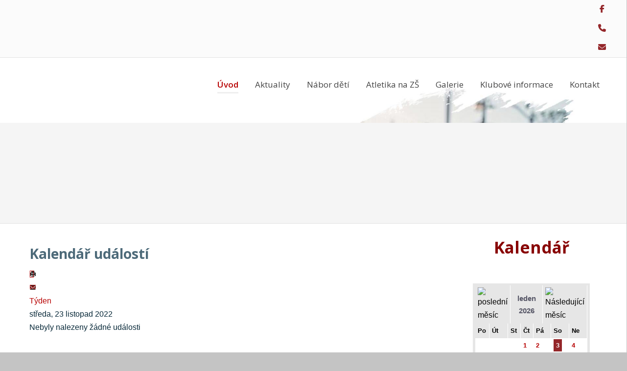

--- FILE ---
content_type: text/html; charset=utf-8
request_url: https://www.atletikabrno.cz/component/jevents/day.listevents/2022/11/23/-.html?Itemid=1
body_size: 21587
content:
<!DOCTYPE html>
<html xmlns="http://www.w3.org/1999/xhtml" xml:lang="cs-cz" lang="cs-cz" dir="ltr">
<head>
		
<meta http-equiv="X-UA-Compatible" content="IE=edge">
<meta name="viewport" content="width=device-width, initial-scale=1.0" />
<meta charset="utf-8" />
	<base href="https://www.atletikabrno.cz/component/jevents/day.listevents/2022/11/23/-.html" />
	<meta name="keywords" content="atletický klub Brno, atletika děti-Brno, přípravka atletiky Brno, sportovní klub děti, přípravka pro děti atletika Brno, děti sport, atletika, běh, sprint, běhání,kroužky pro děti Brno, Sk Speed Brno atletický klub" />
	<meta name="robots" content="noindex,nofollow" />
	<meta name="description" content="SK SPEED BRNO - brněnský atletický oddíl,  běh, sprint" />
	<title>SK Speed Brno  - SK Speed Brno </title>
	<link href="https://www.atletikabrno.cz/index.php?option=com_jevents&amp;task=modlatest.rss&amp;format=feed&amp;type=rss&amp;Itemid=1&amp;modid=0" rel="alternate" type="application/rss+xml" title="RSS 2.0" />
	<link href="https://www.atletikabrno.cz/index.php?option=com_jevents&amp;task=modlatest.rss&amp;format=feed&amp;type=atom&amp;Itemid=1&amp;modid=0" rel="alternate" type="application/atom+xml" title="Atom 1.0" />
	<link href="/plugins/editors/jckeditor/typography/typography2.php" rel="stylesheet" media="null" attribs="[]" />
	<link href="/media/com_jevents/css/bootstrap.css" rel="stylesheet" />
	<link href="/media/com_jevents/css/bootstrap-responsive.css" rel="stylesheet" />
	<link href="/components/com_jevents/assets/css/eventsadmin.css?v=3.6.6" rel="stylesheet" />
	<link href="/components/com_jevents/views/flat/assets/css/events_css.css?v=3.6.6" rel="stylesheet" />
	<link href="/plugins/content/imagegallery/css/imagegallery.css" rel="stylesheet" />
	<link href="/plugins/system/jce/css/content.css?aa754b1f19c7df490be4b958cf085e7c" rel="stylesheet" />
	<link href="/plugins/system/cookiesck/assets/front.css?ver=3.2.1" rel="stylesheet" />
	<link href="/templates/jm-commune-offices/css/bootstrap.10.css" rel="stylesheet" />
	<link href="/templates/jm-commune-offices/css/bootstrap_responsive.10.css" rel="stylesheet" />
	<link href="/templates/jm-commune-offices/css/template.10.css" rel="stylesheet" />
	<link href="/templates/jm-commune-offices/css/template_responsive.10.css" rel="stylesheet" />
	<link href="https://fonts.googleapis.com/css2?family=Open+Sans:wght@400;600;700&amp;display=swap" rel="stylesheet" />
	<link href="/components/com_jevents/views/flat/assets/css/modstyle.css?v=3.6.6" rel="stylesheet" />
	<link href="https://www.atletikabrno.cz/modules/mod_dj_easy_contact/assets/mod_dj_easy_contact.css" rel="stylesheet" />
	<link href="https://www.atletikabrno.cz/modules/mod_dj_easy_contact/assets/style1.css" rel="stylesheet" />
	<link href="/modules/mod_djmegamenu/assets/css/animations.css?v=3.7.0.pro" rel="stylesheet" />
	<link href="/modules/mod_djmegamenu/assets/css/offcanvas.css?v=3.7.0.pro" rel="stylesheet" />
	<link href="/modules/mod_djmegamenu/mobilethemes/light/djmobilemenu.css?v=3.7.0.pro" rel="stylesheet" />
	<link href="/modules/mod_jm_social_icons/assets/default.css" rel="stylesheet" />
	<link href="/templates/jm-commune-offices/css/djmegamenu.10.css" rel="stylesheet" />
	<link href="/templates/jm-commune-offices/css/custom.10.css" rel="stylesheet" />
	<style>

			#cookiesck {
				position:fixed;
				left:0;
				right: 0;
				bottom: 0;
				z-index: 1000000;
				min-height: 30px;
				color: #eeeeee;
				background: rgba(0,0,0,0.8);
				text-align: center;
				font-size: 14px;
				line-height: 14px;
			}
			#cookiesck_text {
				padding: 10px 0;
				display: inline-block;
			}
			#cookiesck_buttons {
				float: right;
			}
			.cookiesck_button,
			#cookiesck_accept,
			#cookiesck_decline,
			#cookiesck_settings,
			#cookiesck_readmore {
				float:left;
				padding:10px;
				margin: 5px;
				border-radius: 3px;
				text-decoration: none;
				cursor: pointer;
				transition: all 0.2s ease;
			}
			#cookiesck_readmore {
				float:right;
				color: #fff;
				border: 2px solid transparent;
				transition: all 0.2s ease;
			}
			#cookiesck_readmore:hover {
				border: 2px solid #fff;
			}
			#cookiesck_accept {
				background: #1176a6;
				border: 2px solid #1176a6;
				color: #f5f5f5;
			}
			#cookiesck_accept:hover {
				background: transparent;
				border: 2px solid darkturquoise;
				color: darkturquoise;
			}
			#cookiesck_decline {
				background: #000;
				border: 2px solid #000;
				color: #f5f5f5;
			}
			#cookiesck_decline:hover {
				background: transparent;
				border: 2px solid #fff;
				color: #fff;
			}
			#cookiesck_settings {
				background: #fff;
				border: 2px solid #fff;
				color: #000;
			}
			#cookiesck_settings:hover {
				background: transparent;
				border: 2px solid #fff;
				color: #fff;
			}
			#cookiesck_options {
				display: none;
				width: 30px;
				height: 30px;
				border-radius: 15px;
				box-sizing: border-box;
				position: fixed;
				bottom: 0;
				left: 0;
				margin: 10px;
				border: 1px solid #ccc;
				cursor: pointer;
				background: #fff url(/plugins/system/cookiesck/assets/cookies-icon.svg) center center no-repeat;
				background-size: 80% auto;
			}
			#cookiesck_options > .inner {
				display: none;
				width: max-content;
				margin-top: -40px;
				background: rgba(0,0,0,0.7);
				position: absolute;
				font-size: 14px;
				color: #fff;
				padding: 4px 7px;
				border-radius: 3px;
			}
			#cookiesck_options:hover > .inner {
				display: block;
			}
			#cookiesck > div {
				display: flex;
				justify-content: space-around;
				align-items: center;
				flex-direction: column;
			}
			

				.dj-hideitem { display: none !important; }

			#dj-megamenu137mobile { display: none; }
		@media (max-width: 979px) {
			#dj-megamenu137, #dj-megamenu137sticky, #dj-megamenu137placeholder { display: none !important; }
			#dj-megamenu137mobile { display: block; }
		}
	#jmm-social-151.default .jmm-list li.item-1 a .jmm-ico {background: #db0000;}#jmm-social-151.default .jmm-list li.item-1 a:hover .jmm-ico {background: #ffffff;}#jmm-social-151.default .jmm-list li.item-2 a .jmm-ico {background: #db0000;}#jmm-social-151.default .jmm-list li.item-2 a:hover .jmm-ico {background: #ffffff;}#jmm-social-151.default .jmm-list li.item-3 a .jmm-ico {background: #db0000;}#jmm-social-151.default .jmm-list li.item-3 a:hover .jmm-ico {background: #0a0a0a;}
	</style>
	<script type="application/json" class="joomla-script-options new">{"csrf.token":"9c8043d6c0f5f6d329b7d93857ddcbca","system.paths":{"root":"","base":""},"joomla.jtext":{"MOD_DJ_EASYCONTACT_AJAX_OK":"Thank you for your message","MOD_DJ_EASYCONTACT_AJAX_FAIL":"Something went wrong. Please try again.","MOD_DJ_EASYCONTACT_WRONG_CAPTCHA":"Chyba captcha","JLIB_FORM_FIELD_INVALID":"Neplatn\u00e9 pole: &#160"}}</script>
	<script src="/media/jui/js/jquery.min.js"></script>
	<script src="/media/jui/js/jquery-noconflict.js"></script>
	<script src="/media/system/js/core.js?f29cfd6066356a9773a08544786e198e"></script>
	<script src="/media/system/js/mootools-core.js"></script>
	<script src="/media/system/js/mootools-core.js?f29cfd6066356a9773a08544786e198e"></script>
	<script src="/media/system/js/punycode.js?f29cfd6066356a9773a08544786e198e" defer></script>
	<script src="/media/system/js/validate.js?f29cfd6066356a9773a08544786e198e" defer></script>
	<script src="/media/jui/js/jquery-migrate.min.js?f29cfd6066356a9773a08544786e198e" defer></script>
	<script src="/media/jui/js/bootstrap.min.js?f29cfd6066356a9773a08544786e198e" defer></script>
	<script src="/media/jui/js/jquery.ui.core.min.js?f29cfd6066356a9773a08544786e198e" defer></script>
	<script src="/media/jui/js/jquery.ui.sortable.min.js?f29cfd6066356a9773a08544786e198e" defer></script>
	<script src="/components/com_jevents/assets/js/jQnc.js?v=3.6.6" defer></script>
	<script src="/plugins/content/imagegallery/js/imagegallery.js" defer></script>
	<script src="/components/com_jevents/assets/js/view_detailJQ.js?v=3.6.6" defer></script>
	<script src="/plugins/system/cookiesck/assets/front.js?ver=3.2.1" defer></script>
	<script src="/plugins/system/ef4_jmframework/includes/assets/template/js/layout.min.js" defer></script>
	<script src="/plugins/system/ef4_jmframework/includes/assets/template/js/lazy.min.js" defer></script>
	<script src="/templates/jm-commune-offices/js/jquery.countTo.js" defer></script>
	<script src="/templates/jm-commune-offices/js/scripts.js" defer></script>
	<script src="/modules/mod_jevents_cal/tmpl/flat/assets/js/calnav.js?v=3.6.6" defer></script>
	<script src="https://www.atletikabrno.cz//modules/mod_dj_easy_contact/assets/script.js" defer></script>
	<script src="/modules/mod_djmegamenu/assets/js/jquery.djmegamenu.js?v=3.7.0.pro" defer></script>
	<script src="/modules/mod_djmegamenu/assets/js/jquery.djmobilemenu.js?v=3.7.0.pro" defer></script>
	<script>

var COOKIESCK = {
	ALLOWED : ["cookiesck","cookiesckiframes","a1fe6f3a12c0337598c59c2cfce1a6c3"]
	, VALUE : 'no'
	, LIST : '{|QQ|Marketing|QQ|:{|QQ|name|QQ|:|QQ|Marketing|QQ|,|QQ|desc|QQ|:|QQ||QQ|,|QQ|platforms|QQ|:{|QQ|Facebook|QQ|:{|QQ|name|QQ|:|QQ|Facebook|QQ|,|QQ|desc|QQ|:|QQ||QQ|,|QQ|cookies|QQ|:{|QQ|256c74c8-d881-11e9-8a34-2a2ae2dbcce4|QQ|:{|QQ|id|QQ|:|QQ|256c74c8-d881-11e9-8a34-2a2ae2dbcce4|QQ|,|QQ|key|QQ|:|QQ|s|QQ|,|QQ|desc|QQ|:|QQ|\\t|QQ|}}}}},|QQ|Funkční cookies|QQ|:{|QQ|name|QQ|:|QQ|Funkční cookies|QQ|,|QQ|desc|QQ|:|QQ||QQ|,|QQ|platforms|QQ|:{|QQ|betweendigital.com|QQ|:{|QQ|name|QQ|:|QQ|betweendigital.com|QQ|,|QQ|desc|QQ|:|QQ||QQ|,|QQ|cookies|QQ|:{|QQ|ea3efa31-071a-4e8c-8916-89c0ed348d8f|QQ|:{|QQ|id|QQ|:|QQ|ea3efa31-071a-4e8c-8916-89c0ed348d8f|QQ|,|QQ|key|QQ|:|QQ|ss|QQ|,|QQ|desc|QQ|:|QQ|chat box|QQ|}}}}},|QQ|Systémové cookies|QQ|:{|QQ|name|QQ|:|QQ|Systémové cookies|QQ|,|QQ|desc|QQ|:|QQ||QQ|,|QQ|platforms|QQ|:{|QQ|systém|QQ|:{|QQ|name|QQ|:|QQ|systém|QQ|,|QQ|desc|QQ|:|QQ||QQ|,|QQ|cookies|QQ|:{|QQ||QQ|:{|QQ|id|QQ|:|QQ||QQ|,|QQ|key|QQ|:|QQ|ssupp_vid|QQ|,|QQ|desc|QQ|:|QQ||QQ|}}}}}}'
	, LIFETIME : '365'
	, DEBUG : '0'
	, TEXT : {
		INFO : 'Při poskytování služeb nám pomáhají soubory cookie. Používáním našich služeb vyjadřujete souhlas s naším používáním souborů cookie.'
		, ACCEPT_ALL : 'Přijmout vše'
		, ACCEPT_ALL : 'Přijmout vše'
		, DECLINE_ALL : 'Odmítnout všechny'
		, SETTINGS : 'Přizpůsobit'
		, OPTIONS : 'Nastavení cookies'
		, CONFIRM_IFRAMES : 'COOKIESCK_CONFIRM_IFRAMES'
	}
};

if( document.readyState !== "loading" ) {
new Cookiesck({lifetime: "365", layout: "layout1", reload: "0"}); 
} else {
	document.addEventListener("DOMContentLoaded", function () {
		new Cookiesck({lifetime: "365", layout: "layout1", reload: "0"}); 
	});
}jQuery(function($){ initTooltips(); $("body").on("subform-row-add", initTooltips); function initTooltips (event, container) { container = container || document;$(container).find(".hasTooltip").tooltip({"html": true,"container": "body"});} });function fetchMoreLatestEvents(modid, direction)
{        
        jQuery.ajax({
                    type : 'POST',
                    dataType : 'json',
                    url : "https://www.atletikabrno.cz/index.php?option=com_jevents&ttoption=com_jevents&typeaheadtask=gwejson&file=fetchlatestevents&path=module&folder=mod_jevents_latest&token=9c8043d6c0f5f6d329b7d93857ddcbca",
                    data : {'json':JSON.stringify({'modid':modid, 'direction':direction})},
                    contentType: "application/x-www-form-urlencoded; charset=utf-8",
                    scriptCharset: "utf-8"
            })                        
                .done(function( data ){                    
                    jQuery("#mod_events_latest_"+modid+"_data").replaceWith(data.html);
                    try {
                        document.getElementById("mod_events_latest_"+modid+"_data").parentNode.scrollIntoView({block: "start", behavior: "smooth"});
                    }
                    catch (e) {
                    }
                })
                .fail(function(x) {
        alert('fail '+x);
                });
}
	(function(){
		var cb = function() {
			var add = function(css, id) {
				if(document.getElementById(id)) return;
				
				var l = document.createElement('link'); l.rel = 'stylesheet'; l.id = id; l.href = css;
				var h = document.getElementsByTagName('head')[0]; h.appendChild(l);
			}
			add('/media/djextensions/css/animate.min.css', 'animate_min_css');
			add('/media/djextensions/css/animate.ext.css', 'animate_ext_css');
		};
		var raf = requestAnimationFrame || mozRequestAnimationFrame || webkitRequestAnimationFrame || msRequestAnimationFrame;
		if (raf) raf(cb);
		else window.addEventListener('load', cb);
	})();
	</script>
	<!--[if lte IE 6]>
<link rel="stylesheet" href="https://www.atletikabrno.cz/components/com_jevents/views/flat/assets/css/ie6.css" />
<![endif]-->

<link href="https://www.atletikabrno.cz/images/favicon-brno.JPG" rel="Shortcut Icon" />
<!-- Smartsupp Live Chat script -->

<script type="text/javascript">

var _smartsupp = _smartsupp || {};

_smartsupp.key = '405e42ca1bbce3e14d0e5ba472c251e11cfffd23';

window.smartsupp||(function(d) {

  var s,c,o=smartsupp=function(){ o._.push(arguments)};o._=[];

  s=d.getElementsByTagName('script')[0];c=d.createElement('script');

  c.type='text/javascript';c.charset='utf-8';c.async=true;

  c.src='https://www.smartsuppchat.com/loader.js?';s.parentNode.insertBefore(c,s);

})(document);

</script>
<script type="text/javascript" src="https://c.seznam.cz/js/rc.js"></script>

<script>

              var retargetingConf = {

                            rtgId: 179496

              };

              if (window.rc && window.rc.retargetingHit) {

                            window.rc.retargetingHit(retargetingConf);

              }

</script>  <!-- Google Tag Manager -->
<script>(function(w,d,s,l,i){w[l]=w[l]||[];w[l].push({'gtm.start':
new Date().getTime(),event:'gtm.js'});var f=d.getElementsByTagName(s)[0],
j=d.createElement(s),dl=l!='dataLayer'?'&l='+l:'';j.async=true;j.src=
'https://www.googletagmanager.com/gtm.js?id='+i+dl;f.parentNode.insertBefore(j,f);
})(window,document,'script','dataLayer','GTM-5WHQDJB');</script>
<!-- End Google Tag Manager -->
    
    
<!-- Global Site Tag (gtag.js) - Google Analytics -->
<script async src="https://www.googletagmanager.com/gtag/js?id=UA-135766907-1"></script>
<script>
  window.dataLayer = window.dataLayer || [];
  function gtag(){dataLayer.push(arguments);}
  gtag('js', new Date());

  gtag('config', 'UA-135766907-1');
</script>    

 <!-- BlueBoard.cz Pocitadlo -->
<span id="bbpocitadlo-span-ajevvi2xkx8pdm4hh1tpp0mmer66rf"><a id="bbpocitadlo-ajevvi2xkx8pdm4hh1tpp0mmer66rf" href="http://miniaplikace.blueboard.cz"></a></span>
<script type="text/javascript" src="http://miniaplikace.blueboard.cz/counter_1.php?jid=ajevvi2xkx8pdm4hh1tpp0mmer66rf"></script>
<!-- BlueBoard.cz Pocitadlo KONEC -->

<script src="https://kit.fontawesome.com/28493d17fb.js" crossorigin="anonymous"></script>

</head>
<body class="   topbar2     "><div class="dj-offcanvas-wrapper"><div class="dj-offcanvas-pusher"><div class="dj-offcanvas-pusher-in">
 
  <div id="jm-allpage" class="default">
  	  		  		  			  		  			
<header id="jm-bar" class="" role="banner">
	
	<div id="jm-top-bar">
		<div id="jm-top-bar-in" class="container-fluid">
			
			
			<div id="jm-top-bar2" class="pull-right ">
				
				
    <div class="jm-module-raw ">
        
<div id="jmm-social-151" class="jmm-social default ">
	<div class="jmm-social-in view-1">
				<ul class="jmm-list items-3"><li class="jmm-item item-1 facebook"><a class="jmm-link" href="https://www.facebook.com/SkSpeedBrno" target="_blank" aria-label="Facebook" title="Facebook"><span class="jmm-ico fa fa-facebook" aria-hidden="true"></span></a></li><li class="jmm-item item-2 telefon"><a class="jmm-link" href="tel:739405866 " target="_blank" aria-label="Telefon" title="Telefon"><span class="jmm-ico fa-solid fa-phone" aria-hidden="true"></span></a></li><li class="jmm-item item-3 email"><a class="jmm-link" href="mailto:martinapavlistikova@seznam.cz" target="_blank" aria-label="Email" title="Email"><span class="jmm-ico fa fa-envelope" aria-hidden="true"></span></a></li></ul>	</div>
</div>

    </div>

			</div>
			
		</div>
	</div>
	
	
	<div id="jm-logo-nav">
		<div id="jm-logo-nav-in" class="container-fluid">
			
			<div id="jm-logo-sitedesc" class="pull-left">
				
				<div id="jm-logo">
					<a href="https://www.atletikabrno.cz/">
						
						<img src="data:image/svg+xml,%3Csvg%20xmlns%3D%22http%3A%2F%2Fwww.w3.org%2F2000%2Fsvg%22%20width%3D%22300%22%20height%3D%2286%22%20viewBox%3D%220%200%20300%2086%22%2F%3E" data-original="https://www.atletikabrno.cz/images/logo-brno.png" loading="lazy" alt="SK Speed Brno " />
						
					</a>
				</div>
				
				
			</div>
			
			
			<nav id="jm-top-menu" tabindex="-1" class="pull-right " role="navigation">
				
    <div class="jm-module-raw ">
        
<ul id="dj-megamenu137" class="dj-megamenu dj-megamenu-override horizontalMenu "
	data-options='{"wrap":null,"animIn":"fadeInUp","animOut":"zoomOut","animSpeed":"normal","openDelay":"250","closeDelay":"500","event":"mouseenter","fixed":"0","offset":"0","theme":"override","direction":"ltr","wcag":"1"}' data-trigger="979">
<li class="dj-up itemid115 first current active"><a class="dj-up_a active " href="/" title="SK SPEED Brno" ><span >Úvod</span></a></li><li class="dj-up itemid118"><a class="dj-up_a  " href="/zpravy.html" ><span >Aktuality</span></a></li><li class="dj-up itemid210 parent"><a class="dj-up_a  " href="/pripravka-deti.html" ><span class="dj-drop" >Nábor dětí<em class="arrow" aria-hidden="true"></em></span></a><div class="dj-subwrap  single_column subcols1" style=""><div class="dj-subwrap-in" style="width:250px;"><div class="dj-subcol" style="width:250px"><ul class="dj-submenu"><li class="itemid339 first"><a href="/pripravka-deti/jak-prihlasit-sve-dite.html" >Jak přihlásit své dítě</a></li><li class="itemid312"><a href="/pripravka-deti/prihlaska-na-nabor.html" >Přihláška na nábor</a></li><li class="itemid313"><a href="/pripravka-deti/kde-pripravka-trenuje.html" >Kde přípravka trénuje</a></li><li class="itemid314"><a href="/pripravka-deti/kdy-pripravka-trenuje.html" >Kdy přípravka trénuje</a></li><li class="itemid315"><a href="/pripravka-deti/prispevky-cena.html" >Příspěvky/cena</a></li><li class="itemid316"><a href="/pripravka-deti/treneri.html" >Trenéři</a></li></ul></div><div style="clear:both;height:0"></div></div></div></li><li class="dj-up itemid213 parent"><a class="dj-up_a  " href="/krozky-zs.html" ><span class="dj-drop" >Atletika na ZŠ<em class="arrow" aria-hidden="true"></em></span></a><div class="dj-subwrap  single_column subcols1" style=""><div class="dj-subwrap-in" style="width:250px;"><div class="dj-subcol" style="width:250px"><ul class="dj-submenu"><li class="itemid342 first"><a href="/krozky-zs/ss-cichnova.html" >SŠ ČICHNOVA</a></li><li class="itemid292"><a href="/krozky-zs/zs-pastviny.html" >ZŠ Pastviny</a></li><li class="itemid293"><a href="/krozky-zs/zs-kridlovicka.html" >ZŠ Křídlovická</a></li><li class="itemid543"><a href="/krozky-zs/zs-mutenicka.html" >ZŠ Mutěnická</a></li></ul></div><div style="clear:both;height:0"></div></div></div></li><li class="dj-up itemid133 parent"><a class="dj-up_a  " href="/fotogalerie.html" ><span class="dj-drop" >Galerie<em class="arrow" aria-hidden="true"></em></span></a><div class="dj-subwrap  single_column subcols1" style=""><div class="dj-subwrap-in" style="width:250px;"><div class="dj-subcol" style="width:250px"><ul class="dj-submenu"><li class="itemid554 first parent"><a class="dj-more " href="/fotogalerie/2025.html" >2025<em class="arrow" aria-hidden="true"></em></a><div class="dj-subwrap  single_column subcols1" style=""><div class="dj-subwrap-in" style="width:250px;"><div class="dj-subcol" style="width:250px"><ul class="dj-submenu"><li class="itemid555 first"><a href="/fotogalerie/2025/zavody-2025-leden-cerven.html" >Závody 2025 leden-červen</a></li><li class="itemid556"><a href="/fotogalerie/2025/letni-soutredeni-caslav-2025.html" >Letní soutředění Čáslav 2025</a></li><li class="itemid557"><a href="/fotogalerie/2025/primestsky-tabor-1-2025.html" >Příměstský tábor 1 2025</a></li><li class="itemid560"><a href="/fotogalerie/2025/primestsky-tabor-2-2025.html" >Příměstský tábor 2_2025</a></li><li class="itemid562"><a href="/fotogalerie/2025/druzstvo-mladsich-zakyn-2025.html" >Družstvo mladších žákyň 2025</a></li><li class="itemid563"><a href="/fotogalerie/2025/karlovice-2025.html" >Karlovice 2025</a></li></ul></div><div style="clear:both;height:0"></div></div></div></li><li class="itemid545 parent"><a class="dj-more " href="/fotogalerie/2024.html" >2024<em class="arrow" aria-hidden="true"></em></a><div class="dj-subwrap  single_column subcols1" style=""><div class="dj-subwrap-in" style="width:250px;"><div class="dj-subcol" style="width:250px"><ul class="dj-submenu"><li class="itemid547 first"><a href="/fotogalerie/2024/soustredeni-caslav-2024.html" >Soustředění Čáslav 2024</a></li><li class="itemid548"><a href="/fotogalerie/2024/slavkov-2024.html" >Slavkov 2024</a></li><li class="itemid549"><a href="/fotogalerie/2024/primestsky-tabor-2024-1.html" >Příměstský tábor 2024-1</a></li><li class="itemid552"><a href="/fotogalerie/2024/primestsky-tabor-2024-2.html" >Příměstský tábor 2024-2</a></li><li class="itemid553"><a href="/fotogalerie/2024/2-liga-znojmo.html" >2.liga Znojmo</a></li></ul></div><div style="clear:both;height:0"></div></div></div></li><li class="itemid537 parent"><a class="dj-more " href="/fotogalerie/2023.html" >2023<em class="arrow" aria-hidden="true"></em></a><div class="dj-subwrap  single_column subcols1" style=""><div class="dj-subwrap-in" style="width:250px;"><div class="dj-subcol" style="width:250px"><ul class="dj-submenu"><li class="itemid538 first"><a href="/fotogalerie/2023/mistrovstvi-jmk-mz-sz-2023.html" >Mistrovství JMK MZ SZ 2023</a></li><li class="itemid539"><a href="/fotogalerie/2023/morenda-mitink-2023.html" >Morenda mítink 2023</a></li><li class="itemid540"><a href="/fotogalerie/2023/2-liga-otrokovice-2023.html" >2. liga Otrokovice 2023</a></li><li class="itemid541"><a href="/fotogalerie/2023/3-kolo-druzstev-mz-morenda.html" >3. kolo družstev MŽ Morenda</a></li><li class="itemid542"><a href="/fotogalerie/2023/letni-soustredeni-caslav-2023.html" >Letní soustředění Čáslav 2023</a></li></ul></div><div style="clear:both;height:0"></div></div></div></li><li class="itemid529 parent"><a class="dj-more " href="/fotogalerie/2022.html" >2022<em class="arrow" aria-hidden="true"></em></a><div class="dj-subwrap  single_column subcols1" style=""><div class="dj-subwrap-in" style="width:250px;"><div class="dj-subcol" style="width:250px"><ul class="dj-submenu"><li class="itemid530 first"><a href="/fotogalerie/2022/beh-kolem-myslivny-2022.html" >Běh kolem Myslivny 2022</a></li><li class="itemid531"><a href="/fotogalerie/2022/masarykuv-okruh-2022.html" >Masarykův okruh 2022</a></li><li class="itemid532"><a href="/fotogalerie/2022/beh-luzankami-2022.html" >Běh Lužánkami 2022</a></li><li class="itemid533"><a href="/fotogalerie/2022/mmas-ml-a-starsiho-zactva-22.html" >MMaS ml. a staršího žactva 2022</a></li><li class="itemid534"><a href="/fotogalerie/2022/caslav-leto-2022.html" >Čáslav léto 2022</a></li><li class="itemid535"><a href="/fotogalerie/2022/zavody-pripravek-2022.html" >Závody přípravek 2022</a></li></ul></div><div style="clear:both;height:0"></div></div></div></li><li class="itemid480 parent"><a class="dj-more " href="/fotogalerie/2021.html" >2021<em class="arrow" aria-hidden="true"></em></a><div class="dj-subwrap  single_column subcols1" style=""><div class="dj-subwrap-in" style="width:250px;"><div class="dj-subcol" style="width:250px"><ul class="dj-submenu"><li class="itemid483 first"><a href="/fotogalerie/2021/primestske-tabory-2021.html" >Příměstské tábory 2021</a></li><li class="itemid484"><a href="/fotogalerie/2021/caslav-podzim-2021.html" >Čáslav podzim 2021</a></li></ul></div><div style="clear:both;height:0"></div></div></div></li><li class="itemid471 parent"><a class="dj-more " href="/fotogalerie/2020.html" >2020<em class="arrow" aria-hidden="true"></em></a><div class="dj-subwrap  single_column subcols1" style=""><div class="dj-subwrap-in" style="width:250px;"><div class="dj-subcol" style="width:250px"><ul class="dj-submenu"><li class="itemid472 first"><a href="/fotogalerie/2020/mjmk-zactvo.html" >MJMK žactvo</a></li><li class="itemid473"><a href="/fotogalerie/2020/1-kolo-druzstev-mladsiho-zactva-2020.html" >1. kolo družstev mladšího žactva 2020</a></li><li class="itemid474"><a href="/fotogalerie/2020/1-kolo-pripravek-svazna-2020.html" >1. kolo přípravek svážná 2020</a></li><li class="itemid475"><a href="/fotogalerie/2020/1-kolo-druzstev-starsich-zakyn-2020.html" >1. kolo družstev starších žákyň 2020</a></li><li class="itemid476"><a href="/fotogalerie/2020/2-liga-zen-vyskov-2020.html" >2. liga žen Vyškov 2020</a></li><li class="itemid477"><a href="/fotogalerie/2020/letni-soustredeni-caslav-2020.html" >Letní soustředění Čáslav 2020</a></li><li class="itemid478"><a href="/fotogalerie/2020/primestsky-tabor.html" >Příměstský tábor</a></li></ul></div><div style="clear:both;height:0"></div></div></div></li><li class="itemid409 parent"><a class="dj-more " href="/fotogalerie/2019.html" >2019<em class="arrow" aria-hidden="true"></em></a><div class="dj-subwrap  single_column subcols1" style=""><div class="dj-subwrap-in" style="width:250px;"><div class="dj-subcol" style="width:250px"><ul class="dj-submenu"><li class="itemid410 first"><a href="/fotogalerie/2019/vitkovice-2019-hala.html" >Vítkovice 2019 hala</a></li><li class="itemid411"><a href="/fotogalerie/2019/mmas-hala-2019.html" >MMaS hala 2019</a></li><li class="itemid412"><a href="/fotogalerie/2019/prehrada-2019.html" >Přehrada 2019</a></li><li class="itemid413"><a href="/fotogalerie/2019/morenda-mitink-2019.html" >Morenda mítink 2019</a></li><li class="itemid414"><a href="/fotogalerie/2019/druzstva-starsiho-zactva-2019.html" >Družstva staršího žactva 2019</a></li><li class="itemid415"><a href="/fotogalerie/2019/1-kolo-ml-zactva-blansko-2019.html" >1. kolo ml. žactva Blansko 2019</a></li><li class="itemid416"><a href="/fotogalerie/2019/modrice-2019.html" >Modřice 2019</a></li><li class="itemid417"><a href="/fotogalerie/2019/pripravka-1-kolo-2019.html" >Přípravka 1. kolo 2019</a></li><li class="itemid418"><a href="/fotogalerie/2019/2-kolo-ml-zactva-morenda-2019.html" >2.kolo ml. žactva Morenda 2019</a></li><li class="itemid424"><a href="/fotogalerie/2019/caslav-leto-2019.html" >Čáslav léto 2019</a></li><li class="itemid425"><a href="/fotogalerie/2019/slatinsky-kros-2019.html" >Slatinský kros 2019</a></li></ul></div><div style="clear:both;height:0"></div></div></div></li><li class="itemid393 parent"><a class="dj-more " href="/fotogalerie/2018.html" >2018<em class="arrow" aria-hidden="true"></em></a><div class="dj-subwrap  single_column subcols1" style=""><div class="dj-subwrap-in" style="width:250px;"><div class="dj-subcol" style="width:250px"><ul class="dj-submenu"><li class="itemid394 first"><a href="/fotogalerie/2018/modricky-pohar-2018.html" >Modřický pohár 2018</a></li><li class="itemid395"><a href="/fotogalerie/2018/sprintersky-trojboj-prerov-2018.html" >Sprinterský trojboj Přerov 2018</a></li><li class="itemid396"><a href="/fotogalerie/2018/mladsi-zctvo-blansko-2018.html" >Mladší žctvo Blansko 2018</a></li><li class="itemid397"><a href="/fotogalerie/2018/2-liga-jihlava-2018.html" >2. liga Jihlava 2018</a></li><li class="itemid398"><a href="/fotogalerie/2018/starsi-zactva-vyskov-2018.html" >Starší žactva Vyškov 2018</a></li><li class="itemid399"><a href="/fotogalerie/2018/krouzek-zs-pastviny-2018.html" >Kroužek ZŠ Pastviny 2018</a></li><li class="itemid401"><a href="/fotogalerie/2018/zavody-pripravek-2018.html" >Závody přípravek 2018</a></li><li class="itemid407"><a href="/fotogalerie/2018/caslav-letni-2018.html" >Čáslav letní 2018</a></li><li class="itemid408"><a href="/fotogalerie/2018/finale-pripravek-jmk.html" >Finále přípravek JMK</a></li></ul></div><div style="clear:both;height:0"></div></div></div></li><li class="itemid369 parent"><a class="dj-more " href="/fotogalerie/2017.html" >2017<em class="arrow" aria-hidden="true"></em></a><div class="dj-subwrap  single_column subcols1" style=""><div class="dj-subwrap-in" style="width:250px;"><div class="dj-subcol" style="width:250px"><ul class="dj-submenu"><li class="itemid392 first"><a href="/fotogalerie/2017/podzimni-soustredeni-caslav-2017.html" >Podzimní soustředění Čáslav 2017</a></li><li class="itemid387"><a href="/fotogalerie/2017/velka-cena-litomysl-2017.html" >Velká cena Litomyšl 2017</a></li><li class="itemid386"><a href="/fotogalerie/2017/letni-soustredeni-v-krkonosich-2017.html" >Letní soustředění v Krkonoších 2017</a></li><li class="itemid385"><a href="/fotogalerie/2017/letni-soustredeni-v-caslavi-2017.html" >Letní soustředění v Čáslavi 2017</a></li><li class="itemid380"><a href="/fotogalerie/2017/mistrovstvi-jmk-starsiho-zactva-breclav-2017.html" >Mistrovství JMK staršího žactva Břeclav 2017</a></li><li class="itemid379"><a href="/fotogalerie/2017/2-liga-zen-uherske-hradiste.html" >2. liga žen Uherské Hradiště</a></li><li class="itemid377"><a href="/fotogalerie/2017/sprintersky-trojboj-prerov-2017.html" >Sprinterský trojboj Přerov 2017</a></li><li class="itemid376"><a href="/fotogalerie/2017/1-kolo-sz-hodonin-2017.html" >1. kolo sž Hodonín 2017</a></li><li class="itemid374"><a href="/fotogalerie/2017/morenda-mitink-2017.html" >Morenda mítink 2017</a></li><li class="itemid373"><a href="/fotogalerie/2017/cokoladova-tretra-2017.html" >Čokoládová tretra 2017</a></li><li class="itemid372"><a href="/fotogalerie/2017/beh-kolem-prehrady-2017.html" >Běh kolem přehrady 2017</a></li><li class="itemid371"><a href="/fotogalerie/2017/beh-kolem-myslivny-2017.html" >Běh kolem Myslivny 2017</a></li><li class="itemid370"><a href="/fotogalerie/2017/beh-modricemi-2017.html" >Běh Modřicemi 2017</a></li></ul></div><div style="clear:both;height:0"></div></div></div></li><li class="itemid173 parent"><a class="dj-more " href="/fotogalerie/archiv-fotogalerie.html" >2016<em class="arrow" aria-hidden="true"></em></a><div class="dj-subwrap  single_column subcols1" style=""><div class="dj-subwrap-in" style="width:250px;"><div class="dj-subcol" style="width:250px"><ul class="dj-submenu"><li class="itemid368 first"><a href="/fotogalerie/archiv-fotogalerie/podzimni-soustredeni-caslav-2016.html" >Podzimní soustředění Čáslav 2016</a></li><li class="itemid361"><a href="/fotogalerie/archiv-fotogalerie/kros-slatina-2016.html" >kros slatina 2016</a></li><li class="itemid360"><a href="/fotogalerie/archiv-fotogalerie/m-cr-zactva-2016.html" >M ČR žactva 2016</a></li><li class="itemid359"><a href="/fotogalerie/archiv-fotogalerie/3-kolo-druzstev-dorostu-trinec.html" >3.kolo družstev dorostu Třinec</a></li><li class="itemid358"><a href="/fotogalerie/archiv-fotogalerie/4-kolo-druzstev-ml-zactav-2016.html" >4. kolo družstev ml. žactav 2016</a></li><li class="itemid357"><a href="/fotogalerie/archiv-fotogalerie/vc-opava-2016.html" >VC Opava 2016</a></li><li class="itemid356"><a href="/fotogalerie/archiv-fotogalerie/vc-zlin-2016.html" >VC Zlín 2016</a></li><li class="itemid347"><a href="/fotogalerie/archiv-fotogalerie/letni-soustredeni-caslav.html" >Letní soustředění Čáslav</a></li><li class="itemid344"><a href="/fotogalerie/archiv-fotogalerie/uherske-hradiste-2016.html" >Uherské Hradiště 2016</a></li><li class="itemid343"><a href="/fotogalerie/archiv-fotogalerie/breclav-2016.html" >Břeclav 2016</a></li><li class="itemid341"><a href="/fotogalerie/archiv-fotogalerie/druzstva-hodonin-sz-2016.html" >Družstva Hodonín SŽ 2016</a></li><li class="itemid340"><a href="/fotogalerie/archiv-fotogalerie/morenda-miting.html" >Morenda miting</a></li><li class="itemid176"><a href="/fotogalerie/archiv-fotogalerie/modrice.html" >Modřice</a></li><li class="itemid309"><a href="/fotogalerie/archiv-fotogalerie/myslivna-2016.html" >Myslivna 2016</a></li><li class="itemid310"><a href="/fotogalerie/archiv-fotogalerie/brnenska-prehrada-2016.html" >Brněnská přehrada 2016</a></li><li class="itemid338"><a href="/fotogalerie/archiv-fotogalerie/cokoladova-tretra-2016.html" >Čokoládová tretra 2016</a></li></ul></div><div style="clear:both;height:0"></div></div></div></li><li class="itemid175 parent"><a class="dj-more " href="/fotogalerie/fotogalerie-2015.html" >2015<em class="arrow" aria-hidden="true"></em></a><div class="dj-subwrap  single_column subcols1" style=""><div class="dj-subwrap-in" style="width:250px;"><div class="dj-subcol" style="width:250px"><ul class="dj-submenu"><li class="itemid184 first"><a href="/fotogalerie/fotogalerie-2015/soustredeni-caslav-2015.html" >Soustředění Čáslav 2015</a></li><li class="itemid186"><a href="/fotogalerie/fotogalerie-2015/1-kolo-starsiho-zactva-vyskov-2015.html" >1. kolo staršího žactva Vyškov - 2015</a></li><li class="itemid185"><a href="/fotogalerie/fotogalerie-2015/1-kolo-maldsiho-zactva-lastuvkova-2015.html" >1. kolo maldšího žactva Laštůvkova - 2015</a></li><li class="itemid187"><a href="/fotogalerie/fotogalerie-2015/sprintersky-trojboj-prerov-2015.html" >Sprinterský trojboj - Přerov - 2015</a></li><li class="itemid188"><a href="/fotogalerie/fotogalerie-2015/cokoladova-tretra-2015.html" >Čokoládová tretra - 2015</a></li><li class="itemid189"><a href="/fotogalerie/fotogalerie-2015/zahajovaci-zavody-morenda-2015.html" >Zahajovací závody Morenda - 2015</a></li><li class="itemid190"><a href="/fotogalerie/fotogalerie-2015/beh-okolo-prehrady-2015.html" >Běh okolo přehrady - 2015</a></li><li class="itemid191"><a href="/fotogalerie/fotogalerie-2015/beh-okolo-myslivny-2015.html" >Běh okolo Myslivny - 2015</a></li><li class="itemid192"><a href="/fotogalerie/fotogalerie-2015/beh-modrice-2015.html" >Běh Modřice - 2015</a></li><li class="itemid193"><a href="/fotogalerie/fotogalerie-2015/mistrovstvi-moravy-a-slezska.html" >Mistrovství Moravy a Slezska</a></li></ul></div><div style="clear:both;height:0"></div></div></div></li><li class="itemid174 parent"><a class="dj-more " href="/fotogalerie/2016.html" >2014<em class="arrow" aria-hidden="true"></em></a><div class="dj-subwrap  single_column subcols1" style=""><div class="dj-subwrap-in" style="width:250px;"><div class="dj-subcol" style="width:250px"><ul class="dj-submenu"><li class="itemid195 first"><a href="/fotogalerie/2016/podzimni-soustredeni-caslav-2014.html" >Podzimní soustředění Čáslav 2014</a></li><li class="itemid196"><a href="/fotogalerie/2016/letni-soustredeni-caslav-2014.html" >Letní soustředění Čáslav 2014</a></li><li class="itemid197"><a href="/fotogalerie/2016/2-liga-uherske-hradiste-2014.html" >2. liga Uherské Hradiště 2014</a></li><li class="itemid198"><a href="/fotogalerie/2016/breclav-zactvo-2014.html" > Břeclav žactvo 2014</a></li><li class="itemid199"><a href="/fotogalerie/2016/mistrovstvi-brna-mladsiho-zactva-2014.html" >Mistrovství Brna mladšího žactva 2014</a></li><li class="itemid200"><a href="/fotogalerie/2016/2-liga-olomouc-2014.html" >2. liga Olomouc 2014</a></li><li class="itemid201"><a href="/fotogalerie/2016/mala-cena-olomouce-2014.html" >Malá cena Olomouce - 2014</a></li><li class="itemid202"><a href="/fotogalerie/2016/prerovsky-trojboj-2014.html" >Přerovský trojboj - 2014</a></li><li class="itemid203"><a href="/fotogalerie/2016/1-kolo-druzstev-ml-zactva-lastuvkova-2014.html" >1. kolo družstev ml. žactva - Laštůvkova - 2014</a></li><li class="itemid204"><a href="/fotogalerie/2016/morenda-zahajovaci-zavody-deti-2014.html" >MORENDA zahajovací závody dětí - 2014</a></li></ul></div><div style="clear:both;height:0"></div></div></div></li><li class="itemid177 parent"><a class="dj-more " href="/fotogalerie/2013.html" >2013<em class="arrow" aria-hidden="true"></em></a><div class="dj-subwrap  single_column subcols1" style=""><div class="dj-subwrap-in" style="width:250px;"><div class="dj-subcol" style="width:250px"><ul class="dj-submenu"><li class="itemid205 first"><a href="/fotogalerie/2013/soustredeni-caslav-2013.html" > Soustředění Čáslav - 2013</a></li><li class="itemid206"><a href="/fotogalerie/2013/3-kolo-druzstev-st-zactva-znojmo-2013.html" >3. kolo družstev st. žactva - Znojmo - 2013</a></li><li class="itemid207"><a href="/fotogalerie/2013/mistrovstvi-brna-ml-zactva-2013.html" >Mistrovství Brna ml. žactva - 2013</a></li><li class="itemid208"><a href="/fotogalerie/2013/utkani-praha-brno-2013.html" >Utkání Praha - Brno - 2013</a></li><li class="itemid209"><a href="/fotogalerie/2013/mala-cena-olomouce-2013.html" >Malá cena Olomouce - 2013</a></li></ul></div><div style="clear:both;height:0"></div></div></div></li><li class="itemid178 parent"><a class="dj-more " href="/fotogalerie/2012.html" >2012<em class="arrow" aria-hidden="true"></em></a><div class="dj-subwrap  single_column subcols1" style=""><div class="dj-subwrap-in" style="width:250px;"><div class="dj-subcol" style="width:250px"><ul class="dj-submenu"><li class="itemid226 first"><a href="/fotogalerie/2012/podzimni-soustredeni-caslav-2012.html" >Podzimní soustředění Čáslav - 2012</a></li><li class="itemid227"><a href="/fotogalerie/2012/mistrovstvi-jmk-bystrcky-beh-2012.html" >Mistrovství JMK - Bystrcký běh - 2012</a></li><li class="itemid228"><a href="/fotogalerie/2012/semifinale-druzstev-starsiho-zactva-sumperk-2012.html" >Semifinále družstev staršího žactva ŠUMPERK - 2012</a></li><li class="itemid229"><a href="/fotogalerie/2012/4-kolo-ml-zactva-morenda-2012.html" >4. kolo ml. žactva MORENDA - 2012</a></li><li class="itemid230"><a href="/fotogalerie/2012/letni-soustredeni-caslav-2012.html" >Letní soustředění Čáslav - 2012</a></li><li class="itemid231"><a href="/fotogalerie/2012/nove-pomucky-pro-trenink-2012.html" >Nové pomůcky pro trénink - 2012</a></li><li class="itemid232"><a href="/fotogalerie/2012/mistrovstvi-brna-2012.html" > Mistrovství Brna - 2012</a></li><li class="itemid233"><a href="/fotogalerie/2012/trenik-palacak-2012.html" >Trénik Palačák - 2012</a></li><li class="itemid234"><a href="/fotogalerie/2012/1-kolo-mladsiho-zactva-2012.html" >1. kolo mladšího žactva - 2012</a></li><li class="itemid235"><a href="/fotogalerie/2012/zavody-lisen-2012.html" >Závody Líšeň - 2012</a></li><li class="itemid236"><a href="/fotogalerie/2012/mala-cena-olomouce-zactva-2012.html" >Malá cena Olomouce žactva - 2012</a></li><li class="itemid237"><a href="/fotogalerie/2012/1-kolo-druzstev-starsiho-zactva-breclav-2012.html" >1. kolo družstev staršího žactva Břeclav - 2012</a></li><li class="itemid238"><a href="/fotogalerie/2012/nase-atletka-na-aerobiku-v-brne-2012.html" >Naše atletka na aerobiku v Brně - 2012</a></li><li class="itemid239"><a href="/fotogalerie/2012/sobotni-trenink-na-palackeho-vrchu-2012.html" >Sobotní trénink na Palackého vrchu - 2012</a></li><li class="itemid240"><a href="/fotogalerie/2012/o-nejrychlejsiho-sprintera-brna-2012.html" >O nejrychlejšího sprintera Brna - 2012</a></li><li class="itemid241"><a href="/fotogalerie/2012/viden-2012.html" > Vídeň - 2012</a></li><li class="itemid242"><a href="/fotogalerie/2012/beh-luzankami-2012.html" >Běh Lužánkami - 2012</a></li></ul></div><div style="clear:both;height:0"></div></div></div></li><li class="itemid179 parent"><a class="dj-more " href="/fotogalerie/2011.html" >2011<em class="arrow" aria-hidden="true"></em></a><div class="dj-subwrap  single_column subcols1" style=""><div class="dj-subwrap-in" style="width:250px;"><div class="dj-subcol" style="width:250px"><ul class="dj-submenu"><li class="itemid243 first"><a href="/fotogalerie/2011/bystrcky-beh-2011.html" >Bystrcký běh - 2011</a></li><li class="itemid244"><a href="/fotogalerie/2011/trenink-v-komine-2011.html" > Trénink v Komíně - 2011</a></li><li class="itemid245"><a href="/fotogalerie/2011/utkani-praha-brno-2011.html" >Utkání Praha - Brno - 2011</a></li><li class="itemid246"><a href="/fotogalerie/2011/mistrovstvi-moravy-mladsiho-zactva-hranice-2011.html" > Mistrovství Moravy mladšího žactva Hranice - 2011</a></li><li class="itemid248"><a href="/fotogalerie/2011/mistrovstvi-cr-pisek-2011.html" >Mistrovství ČR - Písek 2011</a></li><li class="itemid249"><a href="/fotogalerie/2011/soustredeni-caslav-2011.html" > Soustředění Čáslav - 2011</a></li><li class="itemid250"><a href="/fotogalerie/2011/vyhlaseni-zaverecnych-zavodu-pripravky-2011.html" >Vyhlášení závěrečných závodů přípravky - 2011</a></li><li class="itemid251"><a href="/fotogalerie/2011/mmas-olomouc-2011.html" > MMaS Olomouc -2011</a></li><li class="itemid252"><a href="/fotogalerie/2011/extraliga-vitkovice-2011.html" >Extraliga Vítkovice - 2011</a></li><li class="itemid253"><a href="/fotogalerie/2011/3-kolo-starsiho-zactva-2011.html" >3. kolo staršího žactva - 2011</a></li><li class="itemid254"><a href="/fotogalerie/2011/3-kolo-mladsiho-zactva-2011.html" > 3. kolo mladšího žactva - 2011</a></li><li class="itemid255"><a href="/fotogalerie/2011/2-kolo-starsiho-zactva-2011.html" >2. kolo staršího žactva - 2011</a></li><li class="itemid256"><a href="/fotogalerie/2011/mistrovsvi-jihomoravskeho-kraje-vyskov-2011.html" >Mistrovsví Jihomoravského kraje Vyškov - 2011</a></li><li class="itemid257"><a href="/fotogalerie/2011/cerna-hora-2011.html" > Černá Hora - 2011</a></li><li class="itemid258"><a href="/fotogalerie/2011/mistrovstvi-brna-mladsiho-zactva-2011.html" >Mistrovství Brna mladšího žactva - 2011</a></li><li class="itemid259"><a href="/fotogalerie/2011/1-kolo-starsiho-zactva-breclav-2011.html" >1. kolo staršího žactva Břeclav - 2011</a></li><li class="itemid260"><a href="/fotogalerie/2011/2-kolo-druzstev-mladsiho-zactva-hornikova-2011.html" >2. kolo družstev mladšího žactva Horníkova - 2011</a></li><li class="itemid261"><a href="/fotogalerie/2011/trojboj-prerov-2011.html" >Trojboj Přerov - 2011</a></li><li class="itemid263"><a href="/fotogalerie/2011/beh-luzankami-2011.html" >Běh Lužánkami - 2011</a></li></ul></div><div style="clear:both;height:0"></div></div></div></li><li class="itemid180 parent"><a class="dj-more " href="/fotogalerie/2010.html" >2010<em class="arrow" aria-hidden="true"></em></a><div class="dj-subwrap  single_column subcols1" style=""><div class="dj-subwrap-in" style="width:250px;"><div class="dj-subcol" style="width:250px"><ul class="dj-submenu"><li class="itemid267 first"><a href="/fotogalerie/2010/bystrcky-beh-2010.html" >Bystrcký běh 2010</a></li><li class="itemid269"><a href="/fotogalerie/2010/semifinale-druzstev-mladsich-zakyn-blansko-2010.html" >Semifinále družstev mladších žákyň Blansko 2010</a></li><li class="itemid270"><a href="/fotogalerie/2010/evropsky-pohar-juniorskych-druzstev-bydgost-2010.html" >Evropský pohár juniorských družstev Bydgošť 2010</a></li><li class="itemid271"><a href="/fotogalerie/2010/prebor-druzstev-ml-zactva-brno-morenda-2010.html" >Přebor družstev ml. žactva Brno-Morenda 2010</a></li><li class="itemid272"><a href="/fotogalerie/2010/soustredeni-caslav-2010.html" >Soustředění Čáslav 2010</a></li><li class="itemid273"><a href="/fotogalerie/2010/mistrovstvi-cr-2010.html" >Mistrovství ČR 2010</a></li><li class="itemid277"><a href="/fotogalerie/2010/velka-cena-prerova-2010.html" >Velká cena Přerova 2010 </a></li></ul></div><div style="clear:both;height:0"></div></div></div></li><li class="itemid181 parent"><a class="dj-more " href="/fotogalerie/2009.html" >2009<em class="arrow" aria-hidden="true"></em></a><div class="dj-subwrap  single_column subcols1" style=""><div class="dj-subwrap-in" style="width:250px;"><div class="dj-subcol" style="width:250px"><ul class="dj-submenu"><li class="itemid278 first"><a href="/fotogalerie/2009/soustredeni-suchy-2009.html" >Soustředění Suchý 2009 </a></li><li class="itemid279"><a href="/fotogalerie/2009/soustredeni-caslav-2009.html" >Soustředění Čáslav 2009 </a></li><li class="itemid280"><a href="/fotogalerie/2009/pripravka-2009.html" >Přípravka 2009 </a></li></ul></div><div style="clear:both;height:0"></div></div></div></li><li class="itemid183"><a href="/fotogalerie/reprezentacni-starty.html" >Reprezentační starty</a></li></ul></div><div style="clear:both;height:0"></div></div></div></li><li class="dj-up itemid491 parent separator"><a class="dj-up_a  "   tabindex="0"><span class="dj-drop" >Klubové informace<em class="arrow" aria-hidden="true"></em></span></a><div class="dj-subwrap  single_column subcols1" style=""><div class="dj-subwrap-in" style="width:250px;"><div class="dj-subcol" style="width:250px"><ul class="dj-submenu"><li class="itemid493 first parent"><a class="dj-more " href="/klubove-informace/ke-stazeni.html" >Ke stažení<em class="arrow" aria-hidden="true"></em></a><div class="dj-subwrap  single_column subcols1" style=""><div class="dj-subwrap-in" style="width:250px;"><div class="dj-subcol" style="width:250px"><ul class="dj-submenu"><li class="itemid223 first"><a href="/klubove-informace/ke-stazeni/prihlaska-do-klubu.html" >PŘIHLÁŠKA DO KLUBU</a></li><li class="itemid224"><a href="/klubove-informace/ke-stazeni/potvrzeni-o-bezinfekcnosti.html" >POTVRZENÍ O BEZINFEKČNOSTI</a></li><li class="itemid225"><a href="/klubove-informace/ke-stazeni/potvrzeni-lekare-k-soustredeni.html" >POTVRZENÍ LÉKAŘE K ÚČASTI NA SOUSTŘEDĚNÍ</a></li><li class="itemid566"><a href="/klubove-informace/ke-stazeni/informace-ke-zdravotnim-prohlidkam.html" >Informace ke zdravotním prohlídkám</a></li><li class="itemid328"><a href="/klubove-informace/ke-stazeni/zadost-o-posouzeni-zdravotni-zpusobilosti-k-tv-a-sportu.html" >ŽÁDOST O POSOUZENÍ  zdravotní způsobilosti k TV a sportu</a></li><li class="itemid405"><a href="/klubove-informace/ke-stazeni/podpisovy-list-gdpr.html" >Podpisový list GDPR</a></li></ul></div><div style="clear:both;height:0"></div></div></div></li><li class="itemid215 parent"><a class="dj-more " href="/klubove-informace/soustredeni.html" >Soustředění<em class="arrow" aria-hidden="true"></em></a><div class="dj-subwrap  single_column subcols1" style=""><div class="dj-subwrap-in" style="width:250px;"><div class="dj-subcol" style="width:250px"><ul class="dj-submenu"><li class="itemid558 first"><a href="/klubove-informace/soustredeni/2025.html" >2025</a></li><li class="itemid546"><a href="/klubove-informace/soustredeni/2024.html" >2024</a></li><li class="itemid544"><a href="/klubove-informace/soustredeni/2023.html" >2023</a></li><li class="itemid536"><a href="/klubove-informace/soustredeni/soustredeni-2022.html" >2022</a></li><li class="itemid481"><a href="/klubove-informace/soustredeni/2021.html" >2021</a></li><li class="itemid479"><a href="/klubove-informace/soustredeni/2020.html" >2020</a></li><li class="itemid421 parent"><a class="dj-more " href="/klubove-informace/soustredeni/2019.html" >2019<em class="arrow" aria-hidden="true"></em></a><div class="dj-subwrap  single_column subcols1" style=""><div class="dj-subwrap-in" style="width:250px;"><div class="dj-subcol" style="width:250px"><ul class="dj-submenu"><li class="itemid422 first"><a href="/klubove-informace/soustredeni/2019/mladsi.html" >Mladší</a></li><li class="itemid423"><a href="/klubove-informace/soustredeni/2019/caslav-leto-2019.html" >Čáslav léto 2019</a></li><li class="itemid426"><a href="/klubove-informace/soustredeni/2019/slakros-2019.html" >Slakros 2019</a></li></ul></div><div style="clear:both;height:0"></div></div></div></li><li class="itemid388 parent"><a class="dj-more " href="/klubove-informace/soustredeni/2017.html" >2017<em class="arrow" aria-hidden="true"></em></a><div class="dj-subwrap  single_column subcols1" style=""><div class="dj-subwrap-in" style="width:250px;"><div class="dj-subcol" style="width:250px"><ul class="dj-submenu"><li class="itemid389 first"><a href="/klubove-informace/soustredeni/2017/mladsi.html" >Mladší</a></li><li class="itemid390"><a href="/klubove-informace/soustredeni/2017/starsi.html" >Starší</a></li></ul></div><div style="clear:both;height:0"></div></div></div></li><li class="itemid295 parent"><a class="dj-more " href="/klubove-informace/soustredeni/2016.html" >2016<em class="arrow" aria-hidden="true"></em></a><div class="dj-subwrap  single_column subcols1" style=""><div class="dj-subwrap-in" style="width:250px;"><div class="dj-subcol" style="width:250px"><ul class="dj-submenu"><li class="itemid346 first"><a href="/klubove-informace/soustredeni/2016/mladsi.html" >Mladší</a></li><li class="itemid345"><a href="/klubove-informace/soustredeni/2016/starsi.html" >Starší</a></li></ul></div><div style="clear:both;height:0"></div></div></div></li><li class="itemid296 parent"><a class="dj-more " href="/klubove-informace/soustredeni/2015.html" >2015<em class="arrow" aria-hidden="true"></em></a><div class="dj-subwrap  single_column subcols1" style=""><div class="dj-subwrap-in" style="width:250px;"><div class="dj-subcol" style="width:250px"><ul class="dj-submenu"><li class="itemid297 first"><a href="/klubove-informace/soustredeni/2015/mladsi.html" >Mladší</a></li><li class="itemid298"><a href="/klubove-informace/soustredeni/2015/starsi.html" >Starší</a></li></ul></div><div style="clear:both;height:0"></div></div></div></li><li class="itemid402 parent"><a class="dj-more " href="/klubove-informace/soustredeni/2018.html" >2018<em class="arrow" aria-hidden="true"></em></a><div class="dj-subwrap  single_column subcols1" style=""><div class="dj-subwrap-in" style="width:250px;"><div class="dj-subcol" style="width:250px"><ul class="dj-submenu"><li class="itemid403 first"><a href="/klubove-informace/soustredeni/2018/mladsi.html" >Mladší</a></li></ul></div><div style="clear:both;height:0"></div></div></div></li></ul></div><div style="clear:both;height:0"></div></div></div></li><li class="itemid212"><a href="/klubove-informace/souteze.html" >Soutěže</a></li><li class="itemid211"><a href="/klubove-informace/vysledky.html" >Výsledky</a></li><li class="itemid214 parent"><a class="dj-more " href="/klubove-informace/tabulka.html" >Tabulky<em class="arrow" aria-hidden="true"></em></a><div class="dj-subwrap  single_column subcols1" style=""><div class="dj-subwrap-in" style="width:250px;"><div class="dj-subcol" style="width:250px"><ul class="dj-submenu"><li class="itemid284 first"><a href="/klubove-informace/tabulka/predzacky.html" >Přípravka dívky</a></li><li class="itemid285"><a href="/klubove-informace/tabulka/predzaci.html" >Přípravka hoši</a></li><li class="itemid286"><a href="/klubove-informace/tabulka/mladsi-zakyne.html" >Mladší žákyně </a></li><li class="itemid287"><a href="/klubove-informace/tabulka/mladsi-zaci.html" >Mladší žáci </a></li><li class="itemid288"><a href="/klubove-informace/tabulka/starsi-zakyne.html" > Starší žákyně </a></li><li class="itemid289"><a href="/klubove-informace/tabulka/starsi-zaci.html" >Starší žáci </a></li><li class="itemid290"><a href="/klubove-informace/tabulka/dorostenky.html" >Dorostenky </a></li><li class="itemid291"><a href="/klubove-informace/tabulka/dorostenci.html" >Dorostenci </a></li><li class="itemid550"><a href="/klubove-informace/tabulka/juuniorky.html" >Juniorky</a></li><li class="itemid551"><a href="/klubove-informace/tabulka/juniori.html" >Junioři</a></li></ul></div><div style="clear:both;height:0"></div></div></div></li></ul></div><div style="clear:both;height:0"></div></div></div></li><li class="dj-up itemid117"><a class="dj-up_a  " href="/kontakt.html" ><span >Kontakt</span></a></li></ul>


	<div id="dj-megamenu137mobile" class="dj-megamenu-offcanvas dj-megamenu-offcanvas-light ">
		<a href="#" class="dj-mobile-open-btn" aria-label="Open mobile menu"><span class="fa fa-bars" aria-hidden="true"></span></a>		
		<aside id="dj-megamenu137offcanvas" class="dj-offcanvas dj-offcanvas-light " data-effect="3">
			<div class="dj-offcanvas-top">
				<a href="#" class="dj-offcanvas-close-btn" aria-label="Close mobile menu"><span class="fa fa-close" aria-hidden="true"></span></a>
			</div>
						
						
			<div class="dj-offcanvas-content">			
				<ul class="dj-mobile-nav dj-mobile-light ">
<li class="dj-mobileitem itemid-115 current active"><a href="/" title="SK SPEED Brno" >Úvod</a></li><li class="dj-mobileitem itemid-118"><a href="/zpravy.html" >Aktuality</a></li><li class="dj-mobileitem itemid-210 deeper parent"><a href="/pripravka-deti.html" >Nábor dětí</a><ul class="dj-mobile-nav-child"><li class="dj-mobileitem itemid-339"><a href="/pripravka-deti/jak-prihlasit-sve-dite.html" >Jak přihlásit své dítě</a></li><li class="dj-mobileitem itemid-312"><a href="/pripravka-deti/prihlaska-na-nabor.html" >Přihláška na nábor</a></li><li class="dj-mobileitem itemid-313"><a href="/pripravka-deti/kde-pripravka-trenuje.html" >Kde přípravka trénuje</a></li><li class="dj-mobileitem itemid-314"><a href="/pripravka-deti/kdy-pripravka-trenuje.html" >Kdy přípravka trénuje</a></li><li class="dj-mobileitem itemid-315"><a href="/pripravka-deti/prispevky-cena.html" >Příspěvky/cena</a></li><li class="dj-mobileitem itemid-316"><a href="/pripravka-deti/treneri.html" >Trenéři</a></li></ul></li><li class="dj-mobileitem itemid-213 deeper parent"><a href="/krozky-zs.html" >Atletika na ZŠ</a><ul class="dj-mobile-nav-child"><li class="dj-mobileitem itemid-342"><a href="/krozky-zs/ss-cichnova.html" >SŠ ČICHNOVA</a></li><li class="dj-mobileitem itemid-292"><a href="/krozky-zs/zs-pastviny.html" >ZŠ Pastviny</a></li><li class="dj-mobileitem itemid-293"><a href="/krozky-zs/zs-kridlovicka.html" >ZŠ Křídlovická</a></li><li class="dj-mobileitem itemid-543"><a href="/krozky-zs/zs-mutenicka.html" >ZŠ Mutěnická</a></li></ul></li><li class="dj-mobileitem itemid-133 deeper parent"><a href="/fotogalerie.html" >Galerie</a><ul class="dj-mobile-nav-child"><li class="dj-mobileitem itemid-554 deeper parent"><a href="/fotogalerie/2025.html" >2025</a><ul class="dj-mobile-nav-child"><li class="dj-mobileitem itemid-555"><a href="/fotogalerie/2025/zavody-2025-leden-cerven.html" >Závody 2025 leden-červen</a></li><li class="dj-mobileitem itemid-556"><a href="/fotogalerie/2025/letni-soutredeni-caslav-2025.html" >Letní soutředění Čáslav 2025</a></li><li class="dj-mobileitem itemid-557"><a href="/fotogalerie/2025/primestsky-tabor-1-2025.html" >Příměstský tábor 1 2025</a></li><li class="dj-mobileitem itemid-560"><a href="/fotogalerie/2025/primestsky-tabor-2-2025.html" >Příměstský tábor 2_2025</a></li><li class="dj-mobileitem itemid-562"><a href="/fotogalerie/2025/druzstvo-mladsich-zakyn-2025.html" >Družstvo mladších žákyň 2025</a></li><li class="dj-mobileitem itemid-563"><a href="/fotogalerie/2025/karlovice-2025.html" >Karlovice 2025</a></li></ul></li><li class="dj-mobileitem itemid-545 deeper parent"><a href="/fotogalerie/2024.html" >2024</a><ul class="dj-mobile-nav-child"><li class="dj-mobileitem itemid-547"><a href="/fotogalerie/2024/soustredeni-caslav-2024.html" >Soustředění Čáslav 2024</a></li><li class="dj-mobileitem itemid-548"><a href="/fotogalerie/2024/slavkov-2024.html" >Slavkov 2024</a></li><li class="dj-mobileitem itemid-549"><a href="/fotogalerie/2024/primestsky-tabor-2024-1.html" >Příměstský tábor 2024-1</a></li><li class="dj-mobileitem itemid-552"><a href="/fotogalerie/2024/primestsky-tabor-2024-2.html" >Příměstský tábor 2024-2</a></li><li class="dj-mobileitem itemid-553"><a href="/fotogalerie/2024/2-liga-znojmo.html" >2.liga Znojmo</a></li></ul></li><li class="dj-mobileitem itemid-537 deeper parent"><a href="/fotogalerie/2023.html" >2023</a><ul class="dj-mobile-nav-child"><li class="dj-mobileitem itemid-538"><a href="/fotogalerie/2023/mistrovstvi-jmk-mz-sz-2023.html" >Mistrovství JMK MZ SZ 2023</a></li><li class="dj-mobileitem itemid-539"><a href="/fotogalerie/2023/morenda-mitink-2023.html" >Morenda mítink 2023</a></li><li class="dj-mobileitem itemid-540"><a href="/fotogalerie/2023/2-liga-otrokovice-2023.html" >2. liga Otrokovice 2023</a></li><li class="dj-mobileitem itemid-541"><a href="/fotogalerie/2023/3-kolo-druzstev-mz-morenda.html" >3. kolo družstev MŽ Morenda</a></li><li class="dj-mobileitem itemid-542"><a href="/fotogalerie/2023/letni-soustredeni-caslav-2023.html" >Letní soustředění Čáslav 2023</a></li></ul></li><li class="dj-mobileitem itemid-529 deeper parent"><a href="/fotogalerie/2022.html" >2022</a><ul class="dj-mobile-nav-child"><li class="dj-mobileitem itemid-530"><a href="/fotogalerie/2022/beh-kolem-myslivny-2022.html" >Běh kolem Myslivny 2022</a></li><li class="dj-mobileitem itemid-531"><a href="/fotogalerie/2022/masarykuv-okruh-2022.html" >Masarykův okruh 2022</a></li><li class="dj-mobileitem itemid-532"><a href="/fotogalerie/2022/beh-luzankami-2022.html" >Běh Lužánkami 2022</a></li><li class="dj-mobileitem itemid-533"><a href="/fotogalerie/2022/mmas-ml-a-starsiho-zactva-22.html" >MMaS ml. a staršího žactva 2022</a></li><li class="dj-mobileitem itemid-534"><a href="/fotogalerie/2022/caslav-leto-2022.html" >Čáslav léto 2022</a></li><li class="dj-mobileitem itemid-535"><a href="/fotogalerie/2022/zavody-pripravek-2022.html" >Závody přípravek 2022</a></li></ul></li><li class="dj-mobileitem itemid-480 deeper parent"><a href="/fotogalerie/2021.html" >2021</a><ul class="dj-mobile-nav-child"><li class="dj-mobileitem itemid-483"><a href="/fotogalerie/2021/primestske-tabory-2021.html" >Příměstské tábory 2021</a></li><li class="dj-mobileitem itemid-484"><a href="/fotogalerie/2021/caslav-podzim-2021.html" >Čáslav podzim 2021</a></li></ul></li><li class="dj-mobileitem itemid-471 deeper parent"><a href="/fotogalerie/2020.html" >2020</a><ul class="dj-mobile-nav-child"><li class="dj-mobileitem itemid-472"><a href="/fotogalerie/2020/mjmk-zactvo.html" >MJMK žactvo</a></li><li class="dj-mobileitem itemid-473"><a href="/fotogalerie/2020/1-kolo-druzstev-mladsiho-zactva-2020.html" >1. kolo družstev mladšího žactva 2020</a></li><li class="dj-mobileitem itemid-474"><a href="/fotogalerie/2020/1-kolo-pripravek-svazna-2020.html" >1. kolo přípravek svážná 2020</a></li><li class="dj-mobileitem itemid-475"><a href="/fotogalerie/2020/1-kolo-druzstev-starsich-zakyn-2020.html" >1. kolo družstev starších žákyň 2020</a></li><li class="dj-mobileitem itemid-476"><a href="/fotogalerie/2020/2-liga-zen-vyskov-2020.html" >2. liga žen Vyškov 2020</a></li><li class="dj-mobileitem itemid-477"><a href="/fotogalerie/2020/letni-soustredeni-caslav-2020.html" >Letní soustředění Čáslav 2020</a></li><li class="dj-mobileitem itemid-478"><a href="/fotogalerie/2020/primestsky-tabor.html" >Příměstský tábor</a></li></ul></li><li class="dj-mobileitem itemid-409 deeper parent"><a href="/fotogalerie/2019.html" >2019</a><ul class="dj-mobile-nav-child"><li class="dj-mobileitem itemid-410"><a href="/fotogalerie/2019/vitkovice-2019-hala.html" >Vítkovice 2019 hala</a></li><li class="dj-mobileitem itemid-411"><a href="/fotogalerie/2019/mmas-hala-2019.html" >MMaS hala 2019</a></li><li class="dj-mobileitem itemid-412"><a href="/fotogalerie/2019/prehrada-2019.html" >Přehrada 2019</a></li><li class="dj-mobileitem itemid-413"><a href="/fotogalerie/2019/morenda-mitink-2019.html" >Morenda mítink 2019</a></li><li class="dj-mobileitem itemid-414"><a href="/fotogalerie/2019/druzstva-starsiho-zactva-2019.html" >Družstva staršího žactva 2019</a></li><li class="dj-mobileitem itemid-415"><a href="/fotogalerie/2019/1-kolo-ml-zactva-blansko-2019.html" >1. kolo ml. žactva Blansko 2019</a></li><li class="dj-mobileitem itemid-416"><a href="/fotogalerie/2019/modrice-2019.html" >Modřice 2019</a></li><li class="dj-mobileitem itemid-417"><a href="/fotogalerie/2019/pripravka-1-kolo-2019.html" >Přípravka 1. kolo 2019</a></li><li class="dj-mobileitem itemid-418"><a href="/fotogalerie/2019/2-kolo-ml-zactva-morenda-2019.html" >2.kolo ml. žactva Morenda 2019</a></li><li class="dj-mobileitem itemid-424"><a href="/fotogalerie/2019/caslav-leto-2019.html" >Čáslav léto 2019</a></li><li class="dj-mobileitem itemid-425"><a href="/fotogalerie/2019/slatinsky-kros-2019.html" >Slatinský kros 2019</a></li></ul></li><li class="dj-mobileitem itemid-393 deeper parent"><a href="/fotogalerie/2018.html" >2018</a><ul class="dj-mobile-nav-child"><li class="dj-mobileitem itemid-394"><a href="/fotogalerie/2018/modricky-pohar-2018.html" >Modřický pohár 2018</a></li><li class="dj-mobileitem itemid-395"><a href="/fotogalerie/2018/sprintersky-trojboj-prerov-2018.html" >Sprinterský trojboj Přerov 2018</a></li><li class="dj-mobileitem itemid-396"><a href="/fotogalerie/2018/mladsi-zctvo-blansko-2018.html" >Mladší žctvo Blansko 2018</a></li><li class="dj-mobileitem itemid-397"><a href="/fotogalerie/2018/2-liga-jihlava-2018.html" >2. liga Jihlava 2018</a></li><li class="dj-mobileitem itemid-398"><a href="/fotogalerie/2018/starsi-zactva-vyskov-2018.html" >Starší žactva Vyškov 2018</a></li><li class="dj-mobileitem itemid-399"><a href="/fotogalerie/2018/krouzek-zs-pastviny-2018.html" >Kroužek ZŠ Pastviny 2018</a></li><li class="dj-mobileitem itemid-401"><a href="/fotogalerie/2018/zavody-pripravek-2018.html" >Závody přípravek 2018</a></li><li class="dj-mobileitem itemid-407"><a href="/fotogalerie/2018/caslav-letni-2018.html" >Čáslav letní 2018</a></li><li class="dj-mobileitem itemid-408"><a href="/fotogalerie/2018/finale-pripravek-jmk.html" >Finále přípravek JMK</a></li></ul></li><li class="dj-mobileitem itemid-369 deeper parent"><a href="/fotogalerie/2017.html" >2017</a><ul class="dj-mobile-nav-child"><li class="dj-mobileitem itemid-392"><a href="/fotogalerie/2017/podzimni-soustredeni-caslav-2017.html" >Podzimní soustředění Čáslav 2017</a></li><li class="dj-mobileitem itemid-387"><a href="/fotogalerie/2017/velka-cena-litomysl-2017.html" >Velká cena Litomyšl 2017</a></li><li class="dj-mobileitem itemid-386"><a href="/fotogalerie/2017/letni-soustredeni-v-krkonosich-2017.html" >Letní soustředění v Krkonoších 2017</a></li><li class="dj-mobileitem itemid-385"><a href="/fotogalerie/2017/letni-soustredeni-v-caslavi-2017.html" >Letní soustředění v Čáslavi 2017</a></li><li class="dj-mobileitem itemid-380"><a href="/fotogalerie/2017/mistrovstvi-jmk-starsiho-zactva-breclav-2017.html" >Mistrovství JMK staršího žactva Břeclav 2017</a></li><li class="dj-mobileitem itemid-379"><a href="/fotogalerie/2017/2-liga-zen-uherske-hradiste.html" >2. liga žen Uherské Hradiště</a></li><li class="dj-mobileitem itemid-377"><a href="/fotogalerie/2017/sprintersky-trojboj-prerov-2017.html" >Sprinterský trojboj Přerov 2017</a></li><li class="dj-mobileitem itemid-376"><a href="/fotogalerie/2017/1-kolo-sz-hodonin-2017.html" >1. kolo sž Hodonín 2017</a></li><li class="dj-mobileitem itemid-374"><a href="/fotogalerie/2017/morenda-mitink-2017.html" >Morenda mítink 2017</a></li><li class="dj-mobileitem itemid-373"><a href="/fotogalerie/2017/cokoladova-tretra-2017.html" >Čokoládová tretra 2017</a></li><li class="dj-mobileitem itemid-372"><a href="/fotogalerie/2017/beh-kolem-prehrady-2017.html" >Běh kolem přehrady 2017</a></li><li class="dj-mobileitem itemid-371"><a href="/fotogalerie/2017/beh-kolem-myslivny-2017.html" >Běh kolem Myslivny 2017</a></li><li class="dj-mobileitem itemid-370"><a href="/fotogalerie/2017/beh-modricemi-2017.html" >Běh Modřicemi 2017</a></li></ul></li><li class="dj-mobileitem itemid-173 deeper parent"><a href="/fotogalerie/archiv-fotogalerie.html" >2016</a><ul class="dj-mobile-nav-child"><li class="dj-mobileitem itemid-368"><a href="/fotogalerie/archiv-fotogalerie/podzimni-soustredeni-caslav-2016.html" >Podzimní soustředění Čáslav 2016</a></li><li class="dj-mobileitem itemid-361"><a href="/fotogalerie/archiv-fotogalerie/kros-slatina-2016.html" >kros slatina 2016</a></li><li class="dj-mobileitem itemid-360"><a href="/fotogalerie/archiv-fotogalerie/m-cr-zactva-2016.html" >M ČR žactva 2016</a></li><li class="dj-mobileitem itemid-359"><a href="/fotogalerie/archiv-fotogalerie/3-kolo-druzstev-dorostu-trinec.html" >3.kolo družstev dorostu Třinec</a></li><li class="dj-mobileitem itemid-358"><a href="/fotogalerie/archiv-fotogalerie/4-kolo-druzstev-ml-zactav-2016.html" >4. kolo družstev ml. žactav 2016</a></li><li class="dj-mobileitem itemid-357"><a href="/fotogalerie/archiv-fotogalerie/vc-opava-2016.html" >VC Opava 2016</a></li><li class="dj-mobileitem itemid-356"><a href="/fotogalerie/archiv-fotogalerie/vc-zlin-2016.html" >VC Zlín 2016</a></li><li class="dj-mobileitem itemid-347"><a href="/fotogalerie/archiv-fotogalerie/letni-soustredeni-caslav.html" >Letní soustředění Čáslav</a></li><li class="dj-mobileitem itemid-344"><a href="/fotogalerie/archiv-fotogalerie/uherske-hradiste-2016.html" >Uherské Hradiště 2016</a></li><li class="dj-mobileitem itemid-343"><a href="/fotogalerie/archiv-fotogalerie/breclav-2016.html" >Břeclav 2016</a></li><li class="dj-mobileitem itemid-341"><a href="/fotogalerie/archiv-fotogalerie/druzstva-hodonin-sz-2016.html" >Družstva Hodonín SŽ 2016</a></li><li class="dj-mobileitem itemid-340"><a href="/fotogalerie/archiv-fotogalerie/morenda-miting.html" >Morenda miting</a></li><li class="dj-mobileitem itemid-176"><a href="/fotogalerie/archiv-fotogalerie/modrice.html" >Modřice</a></li><li class="dj-mobileitem itemid-309"><a href="/fotogalerie/archiv-fotogalerie/myslivna-2016.html" >Myslivna 2016</a></li><li class="dj-mobileitem itemid-310"><a href="/fotogalerie/archiv-fotogalerie/brnenska-prehrada-2016.html" >Brněnská přehrada 2016</a></li><li class="dj-mobileitem itemid-338"><a href="/fotogalerie/archiv-fotogalerie/cokoladova-tretra-2016.html" >Čokoládová tretra 2016</a></li></ul></li><li class="dj-mobileitem itemid-175 deeper parent"><a href="/fotogalerie/fotogalerie-2015.html" >2015</a><ul class="dj-mobile-nav-child"><li class="dj-mobileitem itemid-184"><a href="/fotogalerie/fotogalerie-2015/soustredeni-caslav-2015.html" >Soustředění Čáslav 2015</a></li><li class="dj-mobileitem itemid-186"><a href="/fotogalerie/fotogalerie-2015/1-kolo-starsiho-zactva-vyskov-2015.html" >1. kolo staršího žactva Vyškov - 2015</a></li><li class="dj-mobileitem itemid-185"><a href="/fotogalerie/fotogalerie-2015/1-kolo-maldsiho-zactva-lastuvkova-2015.html" >1. kolo maldšího žactva Laštůvkova - 2015</a></li><li class="dj-mobileitem itemid-187"><a href="/fotogalerie/fotogalerie-2015/sprintersky-trojboj-prerov-2015.html" >Sprinterský trojboj - Přerov - 2015</a></li><li class="dj-mobileitem itemid-188"><a href="/fotogalerie/fotogalerie-2015/cokoladova-tretra-2015.html" >Čokoládová tretra - 2015</a></li><li class="dj-mobileitem itemid-189"><a href="/fotogalerie/fotogalerie-2015/zahajovaci-zavody-morenda-2015.html" >Zahajovací závody Morenda - 2015</a></li><li class="dj-mobileitem itemid-190"><a href="/fotogalerie/fotogalerie-2015/beh-okolo-prehrady-2015.html" >Běh okolo přehrady - 2015</a></li><li class="dj-mobileitem itemid-191"><a href="/fotogalerie/fotogalerie-2015/beh-okolo-myslivny-2015.html" >Běh okolo Myslivny - 2015</a></li><li class="dj-mobileitem itemid-192"><a href="/fotogalerie/fotogalerie-2015/beh-modrice-2015.html" >Běh Modřice - 2015</a></li><li class="dj-mobileitem itemid-193"><a href="/fotogalerie/fotogalerie-2015/mistrovstvi-moravy-a-slezska.html" >Mistrovství Moravy a Slezska</a></li></ul></li><li class="dj-mobileitem itemid-174 deeper parent"><a href="/fotogalerie/2016.html" >2014</a><ul class="dj-mobile-nav-child"><li class="dj-mobileitem itemid-195"><a href="/fotogalerie/2016/podzimni-soustredeni-caslav-2014.html" >Podzimní soustředění Čáslav 2014</a></li><li class="dj-mobileitem itemid-196"><a href="/fotogalerie/2016/letni-soustredeni-caslav-2014.html" >Letní soustředění Čáslav 2014</a></li><li class="dj-mobileitem itemid-197"><a href="/fotogalerie/2016/2-liga-uherske-hradiste-2014.html" >2. liga Uherské Hradiště 2014</a></li><li class="dj-mobileitem itemid-198"><a href="/fotogalerie/2016/breclav-zactvo-2014.html" > Břeclav žactvo 2014</a></li><li class="dj-mobileitem itemid-199"><a href="/fotogalerie/2016/mistrovstvi-brna-mladsiho-zactva-2014.html" >Mistrovství Brna mladšího žactva 2014</a></li><li class="dj-mobileitem itemid-200"><a href="/fotogalerie/2016/2-liga-olomouc-2014.html" >2. liga Olomouc 2014</a></li><li class="dj-mobileitem itemid-201"><a href="/fotogalerie/2016/mala-cena-olomouce-2014.html" >Malá cena Olomouce - 2014</a></li><li class="dj-mobileitem itemid-202"><a href="/fotogalerie/2016/prerovsky-trojboj-2014.html" >Přerovský trojboj - 2014</a></li><li class="dj-mobileitem itemid-203"><a href="/fotogalerie/2016/1-kolo-druzstev-ml-zactva-lastuvkova-2014.html" >1. kolo družstev ml. žactva - Laštůvkova - 2014</a></li><li class="dj-mobileitem itemid-204"><a href="/fotogalerie/2016/morenda-zahajovaci-zavody-deti-2014.html" >MORENDA zahajovací závody dětí - 2014</a></li></ul></li><li class="dj-mobileitem itemid-177 deeper parent"><a href="/fotogalerie/2013.html" >2013</a><ul class="dj-mobile-nav-child"><li class="dj-mobileitem itemid-205"><a href="/fotogalerie/2013/soustredeni-caslav-2013.html" > Soustředění Čáslav - 2013</a></li><li class="dj-mobileitem itemid-206"><a href="/fotogalerie/2013/3-kolo-druzstev-st-zactva-znojmo-2013.html" >3. kolo družstev st. žactva - Znojmo - 2013</a></li><li class="dj-mobileitem itemid-207"><a href="/fotogalerie/2013/mistrovstvi-brna-ml-zactva-2013.html" >Mistrovství Brna ml. žactva - 2013</a></li><li class="dj-mobileitem itemid-208"><a href="/fotogalerie/2013/utkani-praha-brno-2013.html" >Utkání Praha - Brno - 2013</a></li><li class="dj-mobileitem itemid-209"><a href="/fotogalerie/2013/mala-cena-olomouce-2013.html" >Malá cena Olomouce - 2013</a></li></ul></li><li class="dj-mobileitem itemid-178 deeper parent"><a href="/fotogalerie/2012.html" >2012</a><ul class="dj-mobile-nav-child"><li class="dj-mobileitem itemid-226"><a href="/fotogalerie/2012/podzimni-soustredeni-caslav-2012.html" >Podzimní soustředění Čáslav - 2012</a></li><li class="dj-mobileitem itemid-227"><a href="/fotogalerie/2012/mistrovstvi-jmk-bystrcky-beh-2012.html" >Mistrovství JMK - Bystrcký běh - 2012</a></li><li class="dj-mobileitem itemid-228"><a href="/fotogalerie/2012/semifinale-druzstev-starsiho-zactva-sumperk-2012.html" >Semifinále družstev staršího žactva ŠUMPERK - 2012</a></li><li class="dj-mobileitem itemid-229"><a href="/fotogalerie/2012/4-kolo-ml-zactva-morenda-2012.html" >4. kolo ml. žactva MORENDA - 2012</a></li><li class="dj-mobileitem itemid-230"><a href="/fotogalerie/2012/letni-soustredeni-caslav-2012.html" >Letní soustředění Čáslav - 2012</a></li><li class="dj-mobileitem itemid-231"><a href="/fotogalerie/2012/nove-pomucky-pro-trenink-2012.html" >Nové pomůcky pro trénink - 2012</a></li><li class="dj-mobileitem itemid-232"><a href="/fotogalerie/2012/mistrovstvi-brna-2012.html" > Mistrovství Brna - 2012</a></li><li class="dj-mobileitem itemid-233"><a href="/fotogalerie/2012/trenik-palacak-2012.html" >Trénik Palačák - 2012</a></li><li class="dj-mobileitem itemid-234"><a href="/fotogalerie/2012/1-kolo-mladsiho-zactva-2012.html" >1. kolo mladšího žactva - 2012</a></li><li class="dj-mobileitem itemid-235"><a href="/fotogalerie/2012/zavody-lisen-2012.html" >Závody Líšeň - 2012</a></li><li class="dj-mobileitem itemid-236"><a href="/fotogalerie/2012/mala-cena-olomouce-zactva-2012.html" >Malá cena Olomouce žactva - 2012</a></li><li class="dj-mobileitem itemid-237"><a href="/fotogalerie/2012/1-kolo-druzstev-starsiho-zactva-breclav-2012.html" >1. kolo družstev staršího žactva Břeclav - 2012</a></li><li class="dj-mobileitem itemid-238"><a href="/fotogalerie/2012/nase-atletka-na-aerobiku-v-brne-2012.html" >Naše atletka na aerobiku v Brně - 2012</a></li><li class="dj-mobileitem itemid-239"><a href="/fotogalerie/2012/sobotni-trenink-na-palackeho-vrchu-2012.html" >Sobotní trénink na Palackého vrchu - 2012</a></li><li class="dj-mobileitem itemid-240"><a href="/fotogalerie/2012/o-nejrychlejsiho-sprintera-brna-2012.html" >O nejrychlejšího sprintera Brna - 2012</a></li><li class="dj-mobileitem itemid-241"><a href="/fotogalerie/2012/viden-2012.html" > Vídeň - 2012</a></li><li class="dj-mobileitem itemid-242"><a href="/fotogalerie/2012/beh-luzankami-2012.html" >Běh Lužánkami - 2012</a></li></ul></li><li class="dj-mobileitem itemid-179 deeper parent"><a href="/fotogalerie/2011.html" >2011</a><ul class="dj-mobile-nav-child"><li class="dj-mobileitem itemid-243"><a href="/fotogalerie/2011/bystrcky-beh-2011.html" >Bystrcký běh - 2011</a></li><li class="dj-mobileitem itemid-244"><a href="/fotogalerie/2011/trenink-v-komine-2011.html" > Trénink v Komíně - 2011</a></li><li class="dj-mobileitem itemid-245"><a href="/fotogalerie/2011/utkani-praha-brno-2011.html" >Utkání Praha - Brno - 2011</a></li><li class="dj-mobileitem itemid-246"><a href="/fotogalerie/2011/mistrovstvi-moravy-mladsiho-zactva-hranice-2011.html" > Mistrovství Moravy mladšího žactva Hranice - 2011</a></li><li class="dj-mobileitem itemid-248"><a href="/fotogalerie/2011/mistrovstvi-cr-pisek-2011.html" >Mistrovství ČR - Písek 2011</a></li><li class="dj-mobileitem itemid-249"><a href="/fotogalerie/2011/soustredeni-caslav-2011.html" > Soustředění Čáslav - 2011</a></li><li class="dj-mobileitem itemid-250"><a href="/fotogalerie/2011/vyhlaseni-zaverecnych-zavodu-pripravky-2011.html" >Vyhlášení závěrečných závodů přípravky - 2011</a></li><li class="dj-mobileitem itemid-251"><a href="/fotogalerie/2011/mmas-olomouc-2011.html" > MMaS Olomouc -2011</a></li><li class="dj-mobileitem itemid-252"><a href="/fotogalerie/2011/extraliga-vitkovice-2011.html" >Extraliga Vítkovice - 2011</a></li><li class="dj-mobileitem itemid-253"><a href="/fotogalerie/2011/3-kolo-starsiho-zactva-2011.html" >3. kolo staršího žactva - 2011</a></li><li class="dj-mobileitem itemid-254"><a href="/fotogalerie/2011/3-kolo-mladsiho-zactva-2011.html" > 3. kolo mladšího žactva - 2011</a></li><li class="dj-mobileitem itemid-255"><a href="/fotogalerie/2011/2-kolo-starsiho-zactva-2011.html" >2. kolo staršího žactva - 2011</a></li><li class="dj-mobileitem itemid-256"><a href="/fotogalerie/2011/mistrovsvi-jihomoravskeho-kraje-vyskov-2011.html" >Mistrovsví Jihomoravského kraje Vyškov - 2011</a></li><li class="dj-mobileitem itemid-257"><a href="/fotogalerie/2011/cerna-hora-2011.html" > Černá Hora - 2011</a></li><li class="dj-mobileitem itemid-258"><a href="/fotogalerie/2011/mistrovstvi-brna-mladsiho-zactva-2011.html" >Mistrovství Brna mladšího žactva - 2011</a></li><li class="dj-mobileitem itemid-259"><a href="/fotogalerie/2011/1-kolo-starsiho-zactva-breclav-2011.html" >1. kolo staršího žactva Břeclav - 2011</a></li><li class="dj-mobileitem itemid-260"><a href="/fotogalerie/2011/2-kolo-druzstev-mladsiho-zactva-hornikova-2011.html" >2. kolo družstev mladšího žactva Horníkova - 2011</a></li><li class="dj-mobileitem itemid-261"><a href="/fotogalerie/2011/trojboj-prerov-2011.html" >Trojboj Přerov - 2011</a></li><li class="dj-mobileitem itemid-263"><a href="/fotogalerie/2011/beh-luzankami-2011.html" >Běh Lužánkami - 2011</a></li></ul></li><li class="dj-mobileitem itemid-180 deeper parent"><a href="/fotogalerie/2010.html" >2010</a><ul class="dj-mobile-nav-child"><li class="dj-mobileitem itemid-267"><a href="/fotogalerie/2010/bystrcky-beh-2010.html" >Bystrcký běh 2010</a></li><li class="dj-mobileitem itemid-269"><a href="/fotogalerie/2010/semifinale-druzstev-mladsich-zakyn-blansko-2010.html" >Semifinále družstev mladších žákyň Blansko 2010</a></li><li class="dj-mobileitem itemid-270"><a href="/fotogalerie/2010/evropsky-pohar-juniorskych-druzstev-bydgost-2010.html" >Evropský pohár juniorských družstev Bydgošť 2010</a></li><li class="dj-mobileitem itemid-271"><a href="/fotogalerie/2010/prebor-druzstev-ml-zactva-brno-morenda-2010.html" >Přebor družstev ml. žactva Brno-Morenda 2010</a></li><li class="dj-mobileitem itemid-272"><a href="/fotogalerie/2010/soustredeni-caslav-2010.html" >Soustředění Čáslav 2010</a></li><li class="dj-mobileitem itemid-273"><a href="/fotogalerie/2010/mistrovstvi-cr-2010.html" >Mistrovství ČR 2010</a></li><li class="dj-mobileitem itemid-277"><a href="/fotogalerie/2010/velka-cena-prerova-2010.html" >Velká cena Přerova 2010 </a></li></ul></li><li class="dj-mobileitem itemid-181 deeper parent"><a href="/fotogalerie/2009.html" >2009</a><ul class="dj-mobile-nav-child"><li class="dj-mobileitem itemid-278"><a href="/fotogalerie/2009/soustredeni-suchy-2009.html" >Soustředění Suchý 2009 </a></li><li class="dj-mobileitem itemid-279"><a href="/fotogalerie/2009/soustredeni-caslav-2009.html" >Soustředění Čáslav 2009 </a></li><li class="dj-mobileitem itemid-280"><a href="/fotogalerie/2009/pripravka-2009.html" >Přípravka 2009 </a></li></ul></li><li class="dj-mobileitem itemid-183"><a href="/fotogalerie/reprezentacni-starty.html" >Reprezentační starty</a></li></ul></li><li class="dj-mobileitem itemid-491 divider deeper parent"><a   tabindex="0">Klubové informace</a><ul class="dj-mobile-nav-child"><li class="dj-mobileitem itemid-493 deeper parent"><a href="/klubove-informace/ke-stazeni.html" >Ke stažení</a><ul class="dj-mobile-nav-child"><li class="dj-mobileitem itemid-223"><a href="/klubove-informace/ke-stazeni/prihlaska-do-klubu.html" >PŘIHLÁŠKA DO KLUBU</a></li><li class="dj-mobileitem itemid-224"><a href="/klubove-informace/ke-stazeni/potvrzeni-o-bezinfekcnosti.html" >POTVRZENÍ O BEZINFEKČNOSTI</a></li><li class="dj-mobileitem itemid-225"><a href="/klubove-informace/ke-stazeni/potvrzeni-lekare-k-soustredeni.html" >POTVRZENÍ LÉKAŘE K ÚČASTI NA SOUSTŘEDĚNÍ</a></li><li class="dj-mobileitem itemid-566"><a href="/klubove-informace/ke-stazeni/informace-ke-zdravotnim-prohlidkam.html" >Informace ke zdravotním prohlídkám</a></li><li class="dj-mobileitem itemid-328"><a href="/klubove-informace/ke-stazeni/zadost-o-posouzeni-zdravotni-zpusobilosti-k-tv-a-sportu.html" >ŽÁDOST O POSOUZENÍ  zdravotní způsobilosti k TV a sportu</a></li><li class="dj-mobileitem itemid-405"><a href="/klubove-informace/ke-stazeni/podpisovy-list-gdpr.html" >Podpisový list GDPR</a></li></ul></li><li class="dj-mobileitem itemid-215 deeper parent"><a href="/klubove-informace/soustredeni.html" >Soustředění</a><ul class="dj-mobile-nav-child"><li class="dj-mobileitem itemid-558"><a href="/klubove-informace/soustredeni/2025.html" >2025</a></li><li class="dj-mobileitem itemid-546"><a href="/klubove-informace/soustredeni/2024.html" >2024</a></li><li class="dj-mobileitem itemid-544"><a href="/klubove-informace/soustredeni/2023.html" >2023</a></li><li class="dj-mobileitem itemid-536"><a href="/klubove-informace/soustredeni/soustredeni-2022.html" >2022</a></li><li class="dj-mobileitem itemid-481"><a href="/klubove-informace/soustredeni/2021.html" >2021</a></li><li class="dj-mobileitem itemid-479"><a href="/klubove-informace/soustredeni/2020.html" >2020</a></li><li class="dj-mobileitem itemid-421 deeper parent"><a href="/klubove-informace/soustredeni/2019.html" >2019</a><ul class="dj-mobile-nav-child"><li class="dj-mobileitem itemid-422"><a href="/klubove-informace/soustredeni/2019/mladsi.html" >Mladší</a></li><li class="dj-mobileitem itemid-423"><a href="/klubove-informace/soustredeni/2019/caslav-leto-2019.html" >Čáslav léto 2019</a></li><li class="dj-mobileitem itemid-426"><a href="/klubove-informace/soustredeni/2019/slakros-2019.html" >Slakros 2019</a></li></ul></li><li class="dj-mobileitem itemid-388 deeper parent"><a href="/klubove-informace/soustredeni/2017.html" >2017</a><ul class="dj-mobile-nav-child"><li class="dj-mobileitem itemid-389"><a href="/klubove-informace/soustredeni/2017/mladsi.html" >Mladší</a></li><li class="dj-mobileitem itemid-390"><a href="/klubove-informace/soustredeni/2017/starsi.html" >Starší</a></li></ul></li><li class="dj-mobileitem itemid-295 deeper parent"><a href="/klubove-informace/soustredeni/2016.html" >2016</a><ul class="dj-mobile-nav-child"><li class="dj-mobileitem itemid-346"><a href="/klubove-informace/soustredeni/2016/mladsi.html" >Mladší</a></li><li class="dj-mobileitem itemid-345"><a href="/klubove-informace/soustredeni/2016/starsi.html" >Starší</a></li></ul></li><li class="dj-mobileitem itemid-296 deeper parent"><a href="/klubove-informace/soustredeni/2015.html" >2015</a><ul class="dj-mobile-nav-child"><li class="dj-mobileitem itemid-297"><a href="/klubove-informace/soustredeni/2015/mladsi.html" >Mladší</a></li><li class="dj-mobileitem itemid-298"><a href="/klubove-informace/soustredeni/2015/starsi.html" >Starší</a></li></ul></li><li class="dj-mobileitem itemid-402 deeper parent"><a href="/klubove-informace/soustredeni/2018.html" >2018</a><ul class="dj-mobile-nav-child"><li class="dj-mobileitem itemid-403"><a href="/klubove-informace/soustredeni/2018/mladsi.html" >Mladší</a></li></ul></li></ul></li><li class="dj-mobileitem itemid-212"><a href="/klubove-informace/souteze.html" >Soutěže</a></li><li class="dj-mobileitem itemid-211"><a href="/klubove-informace/vysledky.html" >Výsledky</a></li><li class="dj-mobileitem itemid-214 deeper parent"><a href="/klubove-informace/tabulka.html" >Tabulky</a><ul class="dj-mobile-nav-child"><li class="dj-mobileitem itemid-284"><a href="/klubove-informace/tabulka/predzacky.html" >Přípravka dívky</a></li><li class="dj-mobileitem itemid-285"><a href="/klubove-informace/tabulka/predzaci.html" >Přípravka hoši</a></li><li class="dj-mobileitem itemid-286"><a href="/klubove-informace/tabulka/mladsi-zakyne.html" >Mladší žákyně </a></li><li class="dj-mobileitem itemid-287"><a href="/klubove-informace/tabulka/mladsi-zaci.html" >Mladší žáci </a></li><li class="dj-mobileitem itemid-288"><a href="/klubove-informace/tabulka/starsi-zakyne.html" > Starší žákyně </a></li><li class="dj-mobileitem itemid-289"><a href="/klubove-informace/tabulka/starsi-zaci.html" >Starší žáci </a></li><li class="dj-mobileitem itemid-290"><a href="/klubove-informace/tabulka/dorostenky.html" >Dorostenky </a></li><li class="dj-mobileitem itemid-291"><a href="/klubove-informace/tabulka/dorostenci.html" >Dorostenci </a></li><li class="dj-mobileitem itemid-550"><a href="/klubove-informace/tabulka/juuniorky.html" >Juniorky</a></li><li class="dj-mobileitem itemid-551"><a href="/klubove-informace/tabulka/juniori.html" >Junioři</a></li></ul></li></ul></li><li class="dj-mobileitem itemid-117"><a href="/kontakt.html" >Kontakt</a></li></ul>
			</div>
			
						
			<div class="dj-offcanvas-end" tabindex="0"></div>
		</aside>
	</div>


    </div>

			</nav>
			
		</div>
	</div>
	
</header>
  		  			<section id="jm-header" class="">
        <div id="jm-header-bg" class="">   
      
    <div class="jm-module-raw  kontaktinfo">
        

<div class="custom kontaktinfo"  >
	<p><img src="data:image/svg+xml,%3Csvg%20xmlns%3D%22http%3A%2F%2Fwww.w3.org%2F2000%2Fsvg%22%20width%3D%221920%22%20height%3D%22307%22%20viewBox%3D%220%200%201920%20307%22%2F%3E" data-original="/images/atletika-sub_02.jpg" loading="lazy" alt="banner.nabor" width="1920" height="307" /></p></div>

    </div>

    </div> 
        </section>
  		  			  		  			  		  			  		  			  		  			<section id="jm-main" tabindex="-1">
	<div class="container-fluid">
				<div class="row-fluid">
			<div id="jm-content" class="span9" data-xtablet="span12" data-tablet="span12" data-mobile="span12">
												<main id="jm-maincontent" role="main">
						<!-- Event Calendar and Lists Powered by JEvents //-->
		<div id="jevents">
	<div class="contentpaneopen jeventpage     jevbootstrap" id="jevents_header">
							<h2 class="contentheading">Kalendář událostí</h2>
						<ul class="actions">
										<li class="print-icon">
							<a href="javascript:void(0);" rel="nofollow"
							   onclick="window.open('/component/jevents/day.listevents/2022/11/23/-.html?Itemid=1&amp;pop=1&amp;tmpl=component', 'win2', 'status=no,toolbar=no,scrollbars=yes,titlebar=no,menubar=no,resizable=yes,width=600,height=600,directories=no,location=no');"
							   title="Tisk">
								<span class="icon-print"> </span>
							</a>
						</li> 					<li class="email-icon">
						<a href="javascript:void(0);" rel="nofollow"
						   onclick="window.open('/component/mailto/?tmpl=component&amp;link=dca7067c6e5eb761566ca69c74fedf82c20ded60','emailwin','width=400,height=350,menubar=yes,resizable=yes'); return false;"
						   title="EMAIL">
							<span class="icon-envelope"> </span>
						</a>
					</li>
								</ul>
				</div>
	<div class="jev_clear"></div>
	<div class="contentpaneopen  jeventpage   jevbootstrap" id="jevents_body">
	<div class='jev_pretoolbar'></div>				<div class="new-navigation">
			<div class="nav-items">
																	<div id="nav-week">
						<a href="/component/jevents/week.listevents/2022/11/23/-.html?Itemid=1"
						   title="Týden">
							Týden</a>
					</div>
																												</div>
						

		</div>
		
<div class="jev_toprow">
	<!-- <div class="jev_header">
		  <h2 class="gsl-h2">Denní pohled</h2>
		  <div class="today" >středa, 23 listopad 2022</div>
		</div> -->
	<div class="jev_header2">
		<div class="previousmonth">
					</div>
		<div class="currentmonth">
			středa, 23 listopad 2022		</div>
		<div class="nextmonth">
					</div>

	</div>
</div>
<div id='jev_maincal' class='jev_listview'>
	<div class="jev_listrow">

		<div class="list_no_e">
Nebyly nalezeny žádné události</div>
	</div>
	<div class="jev_clear"></div>
</div>
	</div>
	</div>
	
				</main>
											</div>
									<aside id="jm-right" role="complementary" class="span3" data-xtablet="span12 first-span" data-tablet="span12 first-span" data-mobile="span12 first-span">
				<div class="">
					
	<div class="jm-module  center-ms kalendar">
		<div  class="jm-module-in">
			
		   		<h3 class="jm-title "><span>Kalendář</span></h3>
		   	
		    <div class="jm-module-content clearfix ">
		    	<div style="margin:0px;padding:0px;border-width:0px;"><span id='testspan152' style='display:none'></span>

<div id="flatcal_minical">
	<table width="90%" cellspacing="1" cellpadding="0" border="0" align="center" class="flatcal_main_t">
		<tr>
			<td style="vertical-align: top;">

				<table style="width:100%;" cellspacing="0" cellpadding="2" border="0" class="flatcal_navbar">
					<tr>
						<td class="link_prev">
							<img border="0" title="Předchozí měsíc" alt="poslední měsíc" class="mod_events_link" src="/components/com_jevents/views/flat/assets/images/mini_arrowleft.gif" onmousedown="callNavigation('https://www.atletikabrno.cz/index.php?option=com_jevents&amp;task=modcal.ajax&amp;day=1&amp;month=12&amp;year=2025&amp;modid=152&amp;tmpl=component');" ontouchstart="callNavigation('https://www.atletikabrno.cz/index.php?option=com_jevents&amp;task=modcal.ajax&amp;day=1&amp;month=12&amp;year=2025&amp;modid=152&amp;tmpl=component');" />
                		</td>
		                <td class="flatcal_month_label">
							<a href="/component/jevents/month.calendar/2026/01/27/-.html?Itemid=1" style = "text-decoration:none;color:inherit;">leden 2026</a>
		                </td>
						<td class="link_next">
		                    <img border="0" title="Následující měsíc" alt="Následující měsíc" class="mod_events_link" src="/components/com_jevents/views/flat/assets/images/mini_arrowright.gif" onmousedown="callNavigation('https://www.atletikabrno.cz/index.php?option=com_jevents&amp;task=modcal.ajax&amp;day=1&amp;month=2&amp;year=2026&amp;modid=152&amp;tmpl=component');"  ontouchstart="callNavigation('https://www.atletikabrno.cz/index.php?option=com_jevents&amp;task=modcal.ajax&amp;day=1&amp;month=2&amp;year=2026&amp;modid=152&amp;tmpl=component');" />
                		</td>
					</tr>
				</table><table style="width:100%; " class="flatcal_weekdays"><tr>
<td  class='flatcal_weekdays'>Po</td>
<td  class='flatcal_weekdays'>Út</td>
<td  class='flatcal_weekdays'>St</td>
<td  class='flatcal_weekdays'>Čt</td>
<td  class='flatcal_weekdays'>Pá</td>
<td  class='flatcal_weekdays'><span class="saturday">So</span></td>
<td  class='flatcal_weekdays'><span class="sunday">Ne</span></td>
</tr>
<tr style='height:auto;'>
<td class='flatcal_othermonth'/>
<td class='flatcal_othermonth'/>
<td class='flatcal_othermonth'/>
<td class='flatcal_daycell'>
<a href="/component/jevents/day.listevents/2026/01/01/-.html?Itemid=1" class = "flatcal_daylink" title = "Zobrazit tento den">1</a></td>
<td class='flatcal_daycell'>
<a href="/component/jevents/day.listevents/2026/01/02/-.html?Itemid=1" class = "flatcal_daylink" title = "Zobrazit tento den">2</a></td>
<td class='flatcal_daycell'>
<a href="/component/jevents/day.listevents/2026/01/03/-.html?Itemid=1" class = "flatcal_busylink" title = "Zobrazit tento den">3</a></td>
<td class='flatcal_sundaycell'>
<a href="/component/jevents/day.listevents/2026/01/04/-.html?Itemid=1" class = "flatcal_sundaylink" title = "Zobrazit tento den">4</a></td>
</tr>
<tr style='height:auto;'>
<td class='flatcal_daycell'>
<a href="/component/jevents/day.listevents/2026/01/05/-.html?Itemid=1" class = "flatcal_daylink" title = "Zobrazit tento den">5</a></td>
<td class='flatcal_daycell'>
<a href="/component/jevents/day.listevents/2026/01/06/-.html?Itemid=1" class = "flatcal_daylink" title = "Zobrazit tento den">6</a></td>
<td class='flatcal_daycell'>
<a href="/component/jevents/day.listevents/2026/01/07/-.html?Itemid=1" class = "flatcal_daylink" title = "Zobrazit tento den">7</a></td>
<td class='flatcal_daycell'>
<a href="/component/jevents/day.listevents/2026/01/08/-.html?Itemid=1" class = "flatcal_daylink" title = "Zobrazit tento den">8</a></td>
<td class='flatcal_daycell'>
<a href="/component/jevents/day.listevents/2026/01/09/-.html?Itemid=1" class = "flatcal_daylink" title = "Zobrazit tento den">9</a></td>
<td class='flatcal_daycell'>
<a href="/component/jevents/day.listevents/2026/01/10/-.html?Itemid=1" class = "flatcal_busylink" title = "Zobrazit tento den">10</a></td>
<td class='flatcal_sundaycell'>
<a href="/component/jevents/day.listevents/2026/01/11/-.html?Itemid=1" class = "flatcal_sundaylink" title = "Zobrazit tento den">11</a></td>
</tr>
<tr style='height:auto;'>
<td class='flatcal_daycell'>
<a href="/component/jevents/day.listevents/2026/01/12/-.html?Itemid=1" class = "flatcal_daylink" title = "Zobrazit tento den">12</a></td>
<td class='flatcal_daycell'>
<a href="/component/jevents/day.listevents/2026/01/13/-.html?Itemid=1" class = "flatcal_daylink" title = "Zobrazit tento den">13</a></td>
<td class='flatcal_daycell'>
<a href="/component/jevents/day.listevents/2026/01/14/-.html?Itemid=1" class = "flatcal_daylink" title = "Zobrazit tento den">14</a></td>
<td class='flatcal_daycell'>
<a href="/component/jevents/day.listevents/2026/01/15/-.html?Itemid=1" class = "flatcal_daylink" title = "Zobrazit tento den">15</a></td>
<td class='flatcal_daycell'>
<a href="/component/jevents/day.listevents/2026/01/16/-.html?Itemid=1" class = "flatcal_busylink" title = "Zobrazit tento den">16</a></td>
<td class='flatcal_daycell'>
<a href="/component/jevents/day.listevents/2026/01/17/-.html?Itemid=1" class = "flatcal_busylink" title = "Zobrazit tento den">17</a></td>
<td class='flatcal_sundaycell'>
<a href="/component/jevents/day.listevents/2026/01/18/-.html?Itemid=1" class = "flatcal_busylink" title = "Zobrazit tento den">18</a></td>
</tr>
<tr style='height:auto;'>
<td class='flatcal_daycell'>
<a href="/component/jevents/day.listevents/2026/01/19/-.html?Itemid=1" class = "flatcal_daylink" title = "Zobrazit tento den">19</a></td>
<td class='flatcal_daycell'>
<a href="/component/jevents/day.listevents/2026/01/20/-.html?Itemid=1" class = "flatcal_busylink" title = "Zobrazit tento den">20</a></td>
<td class='flatcal_daycell'>
<a href="/component/jevents/day.listevents/2026/01/21/-.html?Itemid=1" class = "flatcal_daylink" title = "Zobrazit tento den">21</a></td>
<td class='flatcal_daycell'>
<a href="/component/jevents/day.listevents/2026/01/22/-.html?Itemid=1" class = "flatcal_daylink" title = "Zobrazit tento den">22</a></td>
<td class='flatcal_daycell'>
<a href="/component/jevents/day.listevents/2026/01/23/-.html?Itemid=1" class = "flatcal_busylink" title = "Zobrazit tento den">23</a></td>
<td class='flatcal_daycell'>
<a href="/component/jevents/day.listevents/2026/01/24/-.html?Itemid=1" class = "flatcal_busylink" title = "Zobrazit tento den">24</a></td>
<td class='flatcal_sundaycell'>
<a href="/component/jevents/day.listevents/2026/01/25/-.html?Itemid=1" class = "flatcal_sundaylink" title = "Zobrazit tento den">25</a></td>
</tr>
<tr style='height:auto;'>
<td class='flatcal_daycell'>
<a href="/component/jevents/day.listevents/2026/01/26/-.html?Itemid=1" class = "flatcal_daylink" title = "Zobrazit tento den">26</a></td>
<td class='flatcal_todaycell'>
<a href="/component/jevents/day.listevents/2026/01/27/-.html?Itemid=1" class = "flatcal_daylink" title = "Zobrazit tento den">27</a></td>
<td class='flatcal_daycell'>
<a href="/component/jevents/day.listevents/2026/01/28/-.html?Itemid=1" class = "flatcal_daylink" title = "Zobrazit tento den">28</a></td>
<td class='flatcal_daycell'>
<a href="/component/jevents/day.listevents/2026/01/29/-.html?Itemid=1" class = "flatcal_daylink" title = "Zobrazit tento den">29</a></td>
<td class='flatcal_daycell'>
<a href="/component/jevents/day.listevents/2026/01/30/-.html?Itemid=1" class = "flatcal_busylink" title = "Zobrazit tento den">30</a></td>
<td class='flatcal_daycell'>
<a href="/component/jevents/day.listevents/2026/01/31/-.html?Itemid=1" class = "flatcal_busylink" title = "Zobrazit tento den">31</a></td>
<td class='flatcal_othermonth'/>
</tr>
</table>
</td></tr><tr class='full_cal_link'><td> </td></tr></table></div>
<script style='text/javascript'>xyz=1;linkprevious = 'https://www.atletikabrno.cz/index.php?option=com_jevents&amp;task=modcal.ajax&amp;day=1&amp;month=12&amp;year=2025&amp;modid=152&amp;tmpl=component';
linknext = 'https://www.atletikabrno.cz/index.php?option=com_jevents&amp;task=modcal.ajax&amp;day=1&amp;month=2&amp;year=2026&amp;modid=152&amp;tmpl=component';
zyx=1;</script></div>	      
		    </div>
		</div>
	</div>
	

	<div class="jm-module  udalosti center-ms">
		<div  class="jm-module-in">
			
		   		<h3 class="jm-title "><span>Nejbližší</span> události</h3>
		   	
		    <div class="jm-module-content clearfix ">
		    	<div class='mod_events_latest_data'  id='mod_events_latest_153_data'><table class="mod_events_latest_table jevbootstrap" width="100%" border="0" cellspacing="0" cellpadding="0" align="center"><tr><td class="mod_events_latest_first" style="border-color:#ccc"><span class="icon-calendar"></span><span class="mod_events_latest_date">30. 01. 2026</span><br/><span class="icon-time"></span><span class="mod_events_latest_date">08:00AM</span> - <span class="mod_events_latest_date">05:00PM</span><br />
<span class="icon-hand-right"></span><strong><span class="mod_events_latest_content"><a href="/component/jevents/icalrepeat.detail/2026/01/30/485/-/mmas-zactva.html?Itemid=1"  target="_top" >MMaS žactva</a></span></strong></td></tr>
<tr><td class="mod_events_latest" style="border-color:#ccc"><span class="icon-calendar"></span><span class="mod_events_latest_date">31. 01. 2026</span><br/><span class="icon-time"></span><span class="mod_events_latest_date">08:00AM</span> - <span class="mod_events_latest_date">05:00PM</span><br />
<span class="icon-hand-right"></span><strong><span class="mod_events_latest_content"><a href="/component/jevents/icalrepeat.detail/2026/01/31/486/-/mmas-dorost-juniori-dospeli.html?Itemid=1"  target="_top" >MMaS dorost, junioři, dospělí</a></span></strong></td></tr>
<tr><td class="mod_events_latest" style="border-color:#ccc"><span class="icon-calendar"></span><span class="mod_events_latest_date">07. 02. 2026</span><br/><span class="icon-time"></span><span class="mod_events_latest_date">08:00AM</span> - <span class="mod_events_latest_date">05:00PM</span><br />
<span class="icon-hand-right"></span><strong><span class="mod_events_latest_content"><a href="/component/jevents/icalrepeat.detail/2026/02/07/490/-/modricky-kros.html?Itemid=1"  target="_top" >Modřický kros</a></span></strong></td></tr>
<tr><td class="mod_events_latest" style="border-color:#ccc"><span class="icon-calendar"></span><span class="mod_events_latest_date">07. 02. 2026</span><br/><span class="icon-time"></span><span class="mod_events_latest_date">08:00AM</span> - <span class="mod_events_latest_date">05:00PM</span><br />
<span class="icon-hand-right"></span><strong><span class="mod_events_latest_content"><a href="/component/jevents/icalrepeat.detail/2026/02/07/504/-/m-mas-mladsiho-zactva.html?Itemid=1"  target="_top" >M MaS mladšího žactva</a></span></strong></td></tr>
<tr><td class="mod_events_latest" style="border-color:#ccc"><span class="icon-calendar"></span><span class="mod_events_latest_date">13. 02. 2026</span><br/><span class="icon-time"></span><span class="mod_events_latest_date">08:00AM</span> - <span class="mod_events_latest_date">05:00PM</span><br />
<span class="icon-hand-right"></span><strong><span class="mod_events_latest_content"><a href="/component/jevents/icalrepeat.detail/2026/02/13/505/-/otevrene-kontrolni-zavody-mz-a-sz.html?Itemid=1"  target="_top" >Otevřené kontrolní závody MŽ a SŽ</a></span></strong></td></tr>
</table>
</div>	      
		    </div>
		</div>
	</div>
	
				</div>
			</aside>
					</div>
	</div>
</section>
  		  			<section id="jm-bottom1" class="">
	<div class="container-fluid">
		<div class="row-fluid jm-flexiblock jm-bottom1"><div class="span12"  data-default="span12" data-wide="span12" data-normal="span12" data-xtablet="span12" data-tablet="span100" data-mobile="span100">
	<div class="jm-module  center-ms sponzori">
		<div  class="jm-module-in">
			
		   		<h3 class="jm-title "><span>Podporují</span> nás</h3>
		   	
		    <div class="jm-module-content clearfix ">
		    	

<div class="custom center-ms sponzori"  >
	<table id="nofloat" style="margin-left: auto; margin-right: auto; width: 100%;" cellpadding="15">
<tbody>
<tr>
<td>
<p style="text-align: center;">&nbsp;<img src="data:image/svg+xml,%3Csvg%20xmlns%3D%22http%3A%2F%2Fwww.w3.org%2F2000%2Fsvg%22%20width%3D%22120%22%20height%3D%2250%22%20viewBox%3D%220%200%20120%2050%22%2F%3E" data-original="https://www.atletikabrno.cz/images/logo-brno-120x50.jpg" loading="lazy" alt="" /></p>
<p style="text-align: center;"><strong>STATUTÁRNÍ</strong>&nbsp;<strong>MĚSTO BRNO</strong></p>
</td>
<td style="text-align: center;">
<p>&nbsp;<img src="data:image/svg+xml,%3Csvg%20xmlns%3D%22http%3A%2F%2Fwww.w3.org%2F2000%2Fsvg%22%20width%3D%22120%22%20height%3D%2260%22%20viewBox%3D%220%200%20120%2060%22%2F%3E" data-original="https://www.atletikabrno.cz/images/clanky/MSMT_logo-120x60.jpg" loading="lazy" alt="" /></p>
<p><strong>MINISTERSTVO ŠKOLSTVÍ, MLÁDEŽE A TĚLOVÝCHOVY<br /></strong></p>
</td>
<td style="text-align: center;">
<p>&nbsp;<img src="data:image/svg+xml,%3Csvg%20xmlns%3D%22http%3A%2F%2Fwww.w3.org%2F2000%2Fsvg%22%20width%3D%22120%22%20height%3D%2276%22%20viewBox%3D%220%200%20120%2076%22%2F%3E" data-original="https://www.atletikabrno.cz/images/logo-tandem-nastroje-120x76.jpg" loading="lazy" alt="" /></p>
<p><strong>NAZO, s.r.o. NÁSTROJE BRNO</strong></p>
</td>
<td style="text-align: center;">
<p>&nbsp;<img src="data:image/svg+xml,%3Csvg%20xmlns%3D%22http%3A%2F%2Fwww.w3.org%2F2000%2Fsvg%22%20width%3D%22120%22%20height%3D%2250%22%20viewBox%3D%220%200%20120%2050%22%2F%3E" data-original="https://www.atletikabrno.cz/images/logo-sos.png" loading="lazy" alt="" /></p>
<p><strong>STŘEDNÍ ŠKOLA INFORMATIKY A SPOJŮ</strong></p>
</td>
</tr>
<tr style="text-align: center;">
<td>&nbsp;<img src="data:image/svg+xml,%3Csvg%20xmlns%3D%22http%3A%2F%2Fwww.w3.org%2F2000%2Fsvg%22%20width%3D%22120%22%20height%3D%2260%22%20viewBox%3D%220%200%20120%2060%22%2F%3E" data-original="https://www.atletikabrno.cz/images/clanky/logo-KamZaSportem-120x60.jpg" loading="lazy" alt="logo KamZaSportem 120x60" /></td>
<td><img src="data:image/svg+xml,%3Csvg%20xmlns%3D%22http%3A%2F%2Fwww.w3.org%2F2000%2Fsvg%22%20width%3D%22538%22%20height%3D%22222%22%20viewBox%3D%220%200%20538%20222%22%2F%3E" data-original="/images/agentura_logo.png" loading="lazy" alt="agentura logo" width="200" height="83" />&nbsp;&nbsp;&nbsp;</td>
<td><img src="data:image/svg+xml,%3Csvg%20xmlns%3D%22http%3A%2F%2Fwww.w3.org%2F2000%2Fsvg%22%20width%3D%22207%22%20height%3D%2290%22%20viewBox%3D%220%200%20207%2090%22%2F%3E" data-original="/images/j-kraj.JPG" loading="lazy" alt="j kraj" width="207" height="90" />&nbsp;</td>
<td>&nbsp;</td>
</tr>
</tbody>
</table></div>
	      
		    </div>
		</div>
	</div>
	
</div></div>	</div>
</section>
  		  			  		  			
<section id="jm-bottom3" class="">

 	<div class="container-fluid">

		<div class="row-fluid jm-flexiblock jm-bottom3"><div class="span6"  data-default="span6" data-wide="span6" data-normal="span6" data-xtablet="span6" data-tablet="span50" data-mobile="span100">
	<div class="jm-module  kontaktinfo">
		<div  class="jm-module-in">
			
		   		<h3 class="jm-title "><span>Kontaktní</span> informace</h3>
		   	
		    <div class="jm-module-content clearfix ">
		    	

<div class="custom kontaktinfo"  >
	<p><strong>SK Speed Brno<br /></strong>Lidická 19<br />602 00 Brno</p>
<p>účet č: 260 173 2660/2010</p>
<p>Bc. Martina Pavlištíková&nbsp;<br />tel.:&nbsp;739 405 866&nbsp;<br />e-mail:&nbsp;<span id="cloak6bf1726f44e29943946b67a686ede3c8"><a href="mailto:martinapavlistikova@seznam.cz"></a><a href="mailto:martinapavlistikova@seznam.cz">martinapavlistikova@seznam.cz</a></span></p>
<p>&nbsp;</p>
<h4>Kde nás najdete</h4>
<p><strong>SŠ Čichnova<br /></strong>Čichnova 982/23<br />624 00 Brno</p></div>
	      
		    </div>
		</div>
	</div>
	
</div><div class="span6"  data-default="span6" data-wide="span6" data-normal="span6" data-xtablet="span6" data-tablet="span50" data-mobile="span100 first-span">
	<div class="jm-module  kontakt">
		<div  class="jm-module-in">
			
		   		<h3 class="jm-title "><span>Kontaktujte</span> nás</h3>
		   	
		    <div class="jm-module-content clearfix ">
		    	
<div id="dj-easy-contact-144" class="dj-easy-contact-wrapper  kontakt">
	
			<div class="dj-simple-contact-form form-labels-1 style-1 email-field-active badge-bottomleft">
				<div class="dj-easy-contact-message"></div>
				<form class="easy-contact-form form-validate disabled-captcha"
					id="dj-easy-contact-form-144"
					action="index.php?option=com_ajax&module=dj_easy_contact&method=sendMessage&format=json&id=144"
					method="post">

					<span class="dj-simple-contact-form-introtext"></span>
					
					
<div class="dj-simple-contact-form">
		<p class="dj-simple-contact-form-required-fields-info">Pole označená (<span class="star">*</span>) jsou povinná.</p>
	
		<div class="dj-simple-contact-form-row name">

		<input aria-labelledby="djec-name" placeholder='Zadejte své jméno *'			class="dj-simple-contact-form djec-name inputbox  kontakt" type="text"
			name="dj_name" id="dj_name-144" value=""
			required="required" autocomplete="name" />

		
		<label id="djec-name"
			for="dj_name-144">Jméno <span class="star">*</span></label>

	</div>
	
		<div class="dj-simple-contact-form-row email">

		<input aria-labelledby="djec-email" placeholder='Zadejte svůj e -mail *'			class="dj-simple-contact-form inputbox validate-email  kontakt" type="email"
			name="dj_email" id="dj_email-144" value=""
			required="required" autocomplete="email" />

		
		<label id="djec-email"
			for="dj_email-144">E-mail <span class="star">*</span></label>

	</div>
	
					<div class="dj-simple-contact-form-row message">

			<textarea aria-labelledby="djec-message" placeholder='Message *'				class="dj-simple-contact-form textarea  kontakt" name="dj_message"
				id="dj_message-144" cols="4" rows="4" required="required"></textarea>

			
			<label id="djec-message"
				for="dj_message-144">Message <span class="star">*</span></label>

		</div>
			
	<fieldset class="dj-simple-contact-form-row terms-conditions checkboxes" id="terms_and_conditions">
		<legend class="sr-only">Terms and conditions</legend>
		
			</fieldset>

	
	<input type="hidden" name="dj-easy-contact-send-144" value="true">
		<div class="button-box">
		<input id="dj-easy-contact-send-144"
			class="dj-simple-contact-form button submit  kontakt" type="submit"
			value="Odeslat" />
	</div>
	
</div>
				</form>
			</div>
			</div>

<script>
	function DJEasyContactSubmit144( token ) {
		console.log('submit 144');
        jQuery('#dj-easy-contact-form-144').trigger('submit');
    };
    jQuery(document).ready(function () {
        jQuery('#dj-easy-contact-form-144').DJEasyContact({
            id: 144,
            style:1,
            redirect: '',
            recaptcha: 0		});
    });
</script>
	      
		    </div>
		</div>
	</div>
	
</div></div>
	</div>

</section>

  		  			<section id="jm-footer-mod" class="">
	<div id="jm-footer-mod-in" class="container-fluid">
		<div class="row-fluid jm-flexiblock jm-footer"><div class="span4"  data-default="span4" data-wide="span4" data-normal="span4" data-xtablet="span4" data-tablet="span50" data-mobile="span100">
	<div class="jm-module ">
		<div  class="jm-module-in">
			
		   		<h3 class="jm-title "><span>Ke</span> stažení</h3>
		   	
		    <div class="jm-module-content clearfix ">
		    	<ul class="nav menu mod-list">
<li class="item-223"><a href="/klubove-informace/ke-stazeni/prihlaska-do-klubu.html" >PŘIHLÁŠKA DO KLUBU</a></li><li class="item-224"><a href="/klubove-informace/ke-stazeni/potvrzeni-o-bezinfekcnosti.html" >POTVRZENÍ O BEZINFEKČNOSTI</a></li><li class="item-225"><a href="/klubove-informace/ke-stazeni/potvrzeni-lekare-k-soustredeni.html" >POTVRZENÍ LÉKAŘE K ÚČASTI NA SOUSTŘEDĚNÍ</a></li><li class="item-566"><a href="/klubove-informace/ke-stazeni/informace-ke-zdravotnim-prohlidkam.html" >Informace ke zdravotním prohlídkám</a></li><li class="item-328"><a href="/klubove-informace/ke-stazeni/zadost-o-posouzeni-zdravotni-zpusobilosti-k-tv-a-sportu.html" >ŽÁDOST O POSOUZENÍ  zdravotní způsobilosti k TV a sportu</a></li><li class="item-405"><a href="/klubove-informace/ke-stazeni/podpisovy-list-gdpr.html" >Podpisový list GDPR</a></li></ul>
	      
		    </div>
		</div>
	</div>
	
</div><div class="span4"  data-default="span4" data-wide="span4" data-normal="span4" data-xtablet="span4" data-tablet="span50" data-mobile="span100 first-span">
	<div class="jm-module ">
		<div  class="jm-module-in">
			
		   		<h3 class="jm-title "><span>Jak</span> se stát členem</h3>
		   	
		    <div class="jm-module-content clearfix ">
		    	<ul class="nav menu mod-list">
<li class="item-219"><a href="/proc-atletika.html" >PROČ ATLETIKA</a></li><li class="item-221"><a href="/kdy-zacit.html" >KDY ZAČÍT</a></li><li class="item-222"><a href="/prihlaska.html" >PŘIHLÁŠKA</a></li></ul>
	      
		    </div>
		</div>
	</div>
	
</div><div class="span4"  data-default="span4" data-wide="span4" data-normal="span4" data-xtablet="span4" data-tablet="span100 first-span" data-mobile="span100 first-span">
	<div class="jm-module ">
		<div  class="jm-module-in">
			
		   		<h3 class="jm-title "><span>Menu</span></h3>
		   	
		    <div class="jm-module-content clearfix ">
		    	<ul class="nav menu mod-list">
<li class="item-104"><a href="/clenove.html" >NEJÚSPĚŠNĚJŠÍ ČLENOVÉ</a></li><li class="item-216"><a href="/terminova-listina.html" >TERMÍNOVÁ LISTINA</a></li><li class="item-218"><a href="/odkazy.html" >ODKAZY</a></li><li class="item-217"><a href="/podporuji-nas.html" >PODPORUJÍ NÁS</a></li><li class="item-404"><a href="/gdpr.html" >GDPR</a></li></ul>
	      
		    </div>
		</div>
	</div>
	
</div></div>	</div>
</section>
  		  			<footer id="jm-footer" role="contentinfo">
	<div id="jm-footer-in" class="container-fluid">
		<div id="jm-copy-power" class="pull-left">
						<div id="jm-copyrights" class="pull-left ">
						<div class="moduletable">
						

<div class="custom"  >
	<p>Copyright © 2021 Atletika Brno, all rights reserved<br />Vytvořilo studio&nbsp;<a href="http://www.vanekdesign.com/">Vaněkdesign.com</a>.</p></div>
		</div>
	
			</div>
						
		</div>
			</div>
</footer>
  		  			
  		  	  </div>
</div></div></div><div id="cookiesck_interface"><div class="cookiesck-main"><div class="cookiesck-main-close">Uložit</div><div class="cookiesck-main-title">Předvolby uživatele cookies</div><div class="cookiesck-main-desc">Používáme soubory cookie, abychom vám zajistili co nejlepší zážitek z našich webových stránek. Pokud používání souborů cookie odmítnete, nemusí tyto webové stránky fungovat podle očekávání.</div><div class="cookiesck-main-buttons"><div class="cookiesck-accept cookiesck_button">Přijmout vše</div><div class="cookiesck-decline cookiesck_button">Odmítnout všechny</div></div><div class="cookiesck-category" data-category="marketing"><div class="cookiesck-category-name">Marketing</div><div class="cookiesck-category-desc">Soubor technik, které mají za předmět obchodní strategii a zejména průzkum trhu.</div><div class="cookiesck-platform" data-platform="Facebook"><div class="cookiesck-platform-name">Facebook</div><div class="cookiesck-platform-desc"></div><div class="cookiesck-accept cookiesck_button">OK</div><div class="cookiesck-decline cookiesck_button">Odmítnout</div></div></div><div class="cookiesck-category" data-category="funkční cookies"><div class="cookiesck-category-name">Funkční cookies</div><div class="cookiesck-category-desc"></div><div class="cookiesck-platform" data-platform="betweendigital.com"><div class="cookiesck-platform-name">betweendigital.com</div><div class="cookiesck-platform-desc"></div><div class="cookiesck-accept cookiesck_button">OK</div><div class="cookiesck-decline cookiesck_button">Odmítnout</div></div></div><div class="cookiesck-category" data-category="systémové cookies"><div class="cookiesck-category-name">Systémové cookies</div><div class="cookiesck-category-desc"></div><div class="cookiesck-platform" data-platform="systém"><div class="cookiesck-platform-name">systém</div><div class="cookiesck-platform-desc"></div><div class="cookiesck-accept cookiesck_button">OK</div><div class="cookiesck-decline cookiesck_button">Odmítnout</div></div></div></div></div></body>
</html>

--- FILE ---
content_type: text/css
request_url: https://www.atletikabrno.cz/templates/jm-commune-offices/css/djmegamenu.10.css
body_size: 1416
content:
.dj-megamenu-override{position: relative;z-index: 500;text-align: left;*zoom: 1}.dj-megamenu-override:before,.dj-megamenu-override:after{display: table;content: "";line-height: 0}.dj-megamenu-override:after{clear: both}.dj-megamenu-override li.dj-up{background-image: none;position: relative;display: block;float: left;padding: 0;margin: 0 0 0 54px;z-index: 1}.dj-megamenu-override li.dj-up a.dj-up_a{font-size: 17px;font-family: 'Open Sans', sans-serif;font-weight: 400;display: block;text-decoration: none;padding: 5px 0;line-height: 20px;cursor: pointer;color: #444}.dj-megamenu-override li.dj-up a.dj-up_a small.subtitle{display: block;font-size: 10px;text-transform: none;line-height: 1.2;opacity: .8;filter: alpha(opacity=80)}.dj-megamenu-override li.dj-up.active a.dj-up_a,.dj-megamenu-override li.dj-up:hover a.dj-up_a,.dj-megamenu-override li.dj-up.hover a.dj-up_a{color: #b70000}.dj-megamenu-override li.dj-up:first-child{margin-left: 0;margin-right: 0}.dj-megamenu-override li.separator > a{cursor: default}.dj-megamenu-override.dj-megamenu-sticky{margin: 0 !important;line-height: 1;background: #fff;padding-top: 25px;padding-bottom: 25px}.dj-megamenu-override.dj-megamenu-sticky ul.dj-megamenu{margin: 0 !important}.dj-megamenu-override .dj-stickylogo.dj-align-center{text-align: center;margin: 10px}.dj-megamenu-override .dj-stickylogo.dj-align-left{text-align: left;margin: 10px}.dj-megamenu-override .dj-stickylogo.dj-align-right{text-align: right;margin: 10px}#jm-allpage .dj-megamenu-offcanvas .dj-mobile-open-btn,#jm-allpage .dj-megamenu-accordion .dj-mobile-open-btn,#jm-allpage .dj-megamenu-select .dj-mobile-open-btn{background: none !important;-webkit-border-radius: 0;-moz-border-radius: 0;border-radius: 0;color: #444;padding: 0}#jm-allpage .dj-megamenu-offcanvas .dj-mobile-open-btn:hover,#jm-allpage .dj-megamenu-accordion .dj-mobile-open-btn:hover,#jm-allpage .dj-megamenu-select .dj-mobile-open-btn:hover{color: #b70000}#jm-allpage .select-input .dj-select{vertical-align: top;max-width: none;margin: 10px 0;font-family: 'Open Sans', sans-serif;font-size: 16px;font-weight: 400;padding: 0 15px;vertical-align: middle;border: 2px solid #e4e4e4;-webkit-border-radius: 2px;-moz-border-radius: 2px;border-radius: 2px;color: #999;background: #fff;height: 40px;line-height: 40px}.dj-megamenu-override li.dj-up:hover,.dj-megamenu-override li.dj-up.hover,.dj-megamenu-override .dj-submenu > li:hover,.dj-megamenu-override .dj-subtree > li:hover{position: relative;z-index: 200}.dj-megamenu-override li div.dj-subwrap{position: absolute;left: auto;right: auto;top: -9999px;visibility: hidden}.dj-megamenu-override li:hover div.dj-subwrap,.dj-megamenu-override li.hover div.dj-subwrap{left: 0;right: auto;top: 100%;visibility: visible;z-index: 300;-webkit-box-sizing: border-box;-moz-box-sizing: border-box;box-sizing: border-box;border-top: 25px solid transparent}.dj-megamenu-override li:hover div.dj-subwrap div.dj-subwrap-in,.dj-megamenu-override li.hover div.dj-subwrap div.dj-subwrap-in{background: #fff;border: 1px solid #e2e2e2}.dj-megamenu-override li:hover div.dj-subwrap div.dj-subwrap,.dj-megamenu-override li.hover div.dj-subwrap div.dj-subwrap{left: 100%;right: auto;top: -16px;z-index: 400;border-top: none;border-left: 5px solid transparent;border-right: 5px solid transparent}.dj-megamenu-override .dj-subcol{display: inline-block;vertical-align: top;-webkit-box-sizing: border-box;-moz-box-sizing: border-box;box-sizing: border-box;padding: 15px 0}.dj-megamenu-override .dj-submenu > li{display: block;position: relative;padding: 0 25px;background: none}.dj-megamenu-override .dj-submenu > li > a{color: #444;display: block;line-height: 20px;text-decoration: none;padding: 6px 0}.dj-megamenu-override .dj-submenu > li > a small.subtitle{display: block;font-size: 11px}.dj-megamenu-override .dj-submenu > li:hover > a,.dj-megamenu-override .dj-submenu > li.hover > a,.dj-megamenu-override .dj-submenu > li.active > a{color: #b70000}.dj-megamenu-override .dj-submenu > li.parent > a{position: relative}.dj-megamenu-override .dj-submenu > li.parent > a:after{content: '+';position: absolute;font-family: Arial, Helvetica, sans-serif;line-height: 20px;right: 5px;left: auto}.dj-megamenu-override li.dj-up a span{display: block}.dj-megamenu-override li.dj-up a i,.dj-megamenu-override li.dj-up a img{vertical-align: middle}.dj-megamenu-override li.dj-up a span.image-title{margin: 0 0 0 15px;display: inline-block;vertical-align: middle}.dj-megamenu-override .dj-subtree > li > a{color: #444;display: block;line-height: 20px;text-decoration: none;padding: 2px 15px;background-position: left 50%;background-repeat: no-repeat;background-image: url('../images/li.png');border: none}.dj-megamenu-override .dj-subtree > li > a:after{display: none}.dj-megamenu-override .dj-subtree > li > a:first-child > a{border: none}.dj-megamenu-override .dj-subtree > li > a small.subtitle{display: block;font-size: 0.9em;line-height: 1}.dj-megamenu-override .dj-subtree > li:hover > a,.dj-megamenu-override .dj-subtree > li.hover > a,.dj-megamenu-override .dj-subtree > li.active > a{color: #b70000}.dj-megamenu-override .dj-subtree > li.parent > a{position: relative}.dj-megamenu-override .dj-subtree > li.parent > a:after{content: '+';position: absolute;font-family: Arial, Helvetica, sans-serif;line-height: 20px;right: 5px;left: auto}.dj-megamenu-override .multiple_cols .dj-subcol + .dj-subcol:after{content: '';position: absolute;height: 100%;top: 0;border-left: 1px solid #e2e2e2}.dj-megamenu-override .modules-wrap{color: #444;padding: 10px 0}.dj-megamenu-override .modules-wrap p{display: block;padding: 0}.dj-megamenu-override .modules-wrap .moduletable{clear: both;margin: 30px 0 0;position: relative}.dj-megamenu-override .modules-wrap .moduletable > h3{color: #444;font-weight: 400;font-size: 17px;font-family: 'Open Sans', sans-serif;text-transform: uppercase;line-height: 1.1;position: relative;margin: 0 0 20px}.dj-megamenu-override .modules-wrap .moduletable:first-child{margin: 0}.dj-megamenu-override .nav.menu > li > a,.dj-megamenu-override .nav.menu > li > span.separator{background: none;border: none;padding-top: 6px;padding-bottom: 6px}.dj-megamenu-override .nav.menu > li:first-child > a,.dj-megamenu-override .nav.menu > li:first-child > span.separator{border-top: none;padding-top: 0}.dj-megamenu-override .nav.menu > li:last-child > a,.dj-megamenu-override .nav.menu > li:last-child > span.separator{padding-bottom: 0}.dj-megamenu-override .nav.menu > li.parent > ul{margin: 0}

--- FILE ---
content_type: text/css
request_url: https://www.atletikabrno.cz/templates/jm-commune-offices/css/custom.10.css
body_size: 4095
content:
body{color: #072838}@media (min-width: 1200px){.row-fluid{margin: 0 -10px 0 -10px;width: auto !important}}td{vertical-align: top}.color-ms .jm-title span{font-weight: 700;color: white !important}#jm-top-bar-in.container-fluid{max-width: 1200px}.topbar2 #jm-top-bar2,.topbar2 #jm-top-bar1{width: 50%}.input-mini{width: 120px !important}.jm-category-module li{width: 33%}.btn{padding: 8px 22px}#jm-allpage .contact-ps h3,#jm-allpage .contact-ps form#contact-form > fieldset > legend,#jm-allpage .contact-ps > .contact-address.dl-horizontal{display: block}#jm-footer-mod [class^="icon-"],#jm-footer-mod [class*=" icon-"],[class^="icon-"],[class*=" icon-"]{padding-right: 5px}hr{width: 100%;clear: both}#jm-logo-nav{padding-top: 20px;background: white;padding-bottom: 20px;background: #fff url(../images/topbar.jpg) no-repeat bottom center;background-size: contain}.jm-category-module{margin: -10px 10px}.contentheading{font-size: 28px;font-weight: 700;color: #4D6A79}.sectiontableentry1,tr:nth-child(odd){background: #E6E6E6;color: black}.sectiontableentry2,tr:nth-child(even){background: white;color: black}.sectiontableentry1 td,.sectiontableentry2 td,td{padding: 4px 5px;border-right: 1px solid #fff}#jm-footer-mod a,#jm-footer-mod a:hover,#jm-footer-mod a:visited,#jm-footer-mod a:active{color: white !important}#jm-footer a:visited,#jm-footer li.active a,#jm-footer a:hover{color: white !important}.dj-megamenu-override li.dj-up a:visited{color: black !important}.dj-megamenu-override li.dj-up.active a.dj-up_a,.dj-megamenu-override li.dj-up:hover a.dj-up_a,.dj-megamenu-override li.dj-up.hover a.dj-up_a,#jm-sitemap .nav.menu li.active > a,#jm-sitemap .nav.menu li.active > span.separator{padding-bottom: 5px;border-bottom: 3px solid #efefef;font-weight: 600}.jm-module .hr{margin-top: 0px}.jm-module .sectiontableentry1 td,.jm-module .sectiontableentry2 td{padding: 10px 5px}.jm-counter [class^="icon-"]:before,.jm-counter [class*=" icon-"]:before{font-size: 50px}h2{color: #525456;font-size: 28px}h3{color: gray;font-size: 22px}h2.item-title,.page-header > h2,.content-category > h2,.cat-children > h3,.contact-category > h2,.weblink-category > h2,.newsfeed > h2,.newsfeed-category > h2,.weblink-category > h2,.contact > h3,h2 a{font-size: 27px;color: #4D6A79 !important}.sluzby .item img,a.button,input.button,button.button,#jm-header .djslider-override a.readmore{background-color: #880000 !important;color: white !important;border-radius: 1px}.item h3,.mod-articles-category-title{font-size: 19px;color: #4EB5DE;line-height: 22px}.mod-articles-category-readmore .mod-articles-category-title{font-size: 14px}.category-module.mod-list li{padding-bottom: 15px;margin-bottom: 15px;border-bottom: 1px solid #efefef}#jm-content h2,#jm-content h3{margin: 15px 0px 10px 0px}#jm-header-content .jm-module{margin: 0px auto !important}.contact-form{display: block;width: 48%;float: left;margin-right: 2%}@media (max-width: 600px){.contact-form{width: 99%}}#jm-bottom2{padding-top: 0px !important;padding-bottom: 0px;background: #fff;color: #1c1c1c;border-top: 0px solid #e2e2e2 !important;overflow: hidden}#jm-bottom2 .jm-module{margin-bottom: 0px}#jm-content-bottom .row-fluid{border-top: 3px solid #f1f1f1;padding-top: 50px;position: relative}#jm-header .djslider .slide-title{color: white;font-size: 44px;line-height: 60px;font-weight: 400;text-shadow: 0px 0px 0px rgba(128,128,128,0);margin: 0px 0px 40px 0px;color: #880000 !important}#jm-header .djslider .slide-title a{color: #880000 !important}#jm-header .djslider .slide-title a:first-word{color: red !important}#jm-header .djslider h1{font-size: 28px;line-height: 40px;font-weight: 400;color: #0098A8;text-shadow: 0px 0px 0px rgba(128,128,128,0);text-transform: none;margin: 0px 0px 20px 0px}#jm-header .djslider .slide-text{font-size: 18px;color: white;background: transparent;line-height: 34px;text-shadow: 0px 0px 0px}#jm-top-menu{margin-top: 20px}#jm-logo-sitedesc{max-width: 280px;padding-top: 13px}.slide-desc-text-default{padding: 50px}.slide-desc-text-default a.readmore{float: right;background: #880000;color: white;padding: 5px 10px;margin-bottom: 10px;border-radius: 4px}#jm-header + #jm-top1{border-top: 0px}#jm-top2 .slide-desc-text-default .slide-title a{color: #fff;font-size: 26px;font-weight: 400;text-transform: uppercase;border: 1px solid #fff;padding: 8px;display: block;height: 120px}#jm-top2 a.readmore{margin-top: 20px}#jm-top2 .slide-desc-bg-default{background: rgba(0,0,0,0.45) !important;width: 100%;height: 130%;top: -15%}#jm-top2 .djslider-default ul.djslider-in > li:hover{width: 110%;height: 110%}#jm-top3 + #jm-bottom1,#jm-top3 + #jm-footer-mod{padding-top: 40px}#jm-top1{padding-top: 90px;padding-bottom: 0px;background: #fff url(../images/top1-bar.jpg) no-repeat center top;background-size: contain;color: #444;margin: 0px 0 40px 0;position: relative;z-index: 1}#jm-top1 .jm-module .jm-title{border: 0px}#jm-top1 .jmm-icon{font-size: 54px}#jm-top1 .jmm-description .jmm-title{font-size: 18px;font-weight: 400;text-align: center}#jm-top1 .jmm-text{margin-top: 15px}#jm-top1 .jm-category-module.default .jmm-text a.jmm-title{color: #880000 !important}#jm-top1 .jm-category-module.default .jmm-text a.jmm-title .jmm-description{padding-top: 10px;width: calc(100% - 45px);font-size: 15px}#jm-top1 .jm-category-module.default .jmm-text a.jmm-title .jmm-icon{width: 40px;font-size: 26px}#jm-top1 .jm-category-module.default .jmm-text a.jmm-title .jmm-item{padding: 1px 2px 2px 2px}#jm-top1 .jm-category-module.default .jmm-text a.jmm-title .jmm-title{font-size: 16px !important}@media (min-width: 1024px){#jm-top1 .jmm-description .jmm-title{width: 85%;margin: 0px auto;font-size: 21px}}#jm-top1 .item-1{background: #0098A8}#jm-top1 .item-2{background: #026EA0}#jm-top1 .item-3{background: #727272}.jm-module.vizitka{background: #880000;padding: 50px;color: white}.jm-module.vizitka a{color: #efefef;text-decoration: underline}.jm-module.vizitka h2{color: white !important}.jm-module.padding50{padding: 50px}.jm-module.padding50 ul li{padding-bottom: 10px}.ikonydole .jmm-description{font-size: 18px}.ikonydole .jmm-description .jmm-title{text-transform: uppercase;font-size: 15px}.jmm-add-features.default.iposition-def-above .jmm-icon,.jmm-add-features.default .iposition-above .jmm-icon{padding: 0px}#jm-top1 .jm-module .jm-title,#jm-top1 .moduletable > h3{color: #880000;font-size: 28px;margin: 10px 0px 20px 0px}.iposition-def-left.ikonydole span:before{font-size: 54px}.jmm-add-features.default .jmm-item{padding: 10px 15px 15px 15px}#jm-top-bar{background: #FBFBFB;color: #b70000}#jm-top2,#jm-bottom1{padding-top: 30px;padding-bottom: 30px;background: #efefef url(../images/background.png) repeat center center}#jm-top3{color: black;background: white}#jm-top3 .aktuality h3{padding-bottom: 10px;border-bottom: 5px solid #800}#jm-top3 .jm-module .jm-title,#jm-top3 .moduletable > h3{color: #880000}#jm-top1 + #jm-top2{border-top: 0px solid #e2e2e2}.jm-module .jm-title{font-weight: 400;font-size: 22px;margin: 0 0 30px;padding: 0 0 20px;position: relative;color: #880000;text-transform: none}.jm-module .jm-title span{font-weight: 700}.jm-module.center-ms .jm-title{font-size: 210%;text-align: center;margin: 0 0 36px}sup{top: -.5em}sub,sup{position: relative;font-size: 75%;line-height: 0;vertical-align: baseline}#jm-copyrights,#jm-copy-power{width: 100%}#jm-footer-in .moduletable{position: relative;float: left;margin-right: 20px;width: 60%}#jm-copyrights,#jm-poweredby,#jm-copyrights a{color: #EAEAEA}.jmm-social.default .jmm-link .jmm-ico{font-size: 16px;line-height: 20px;width: 20px;height: 20px;color: #942629;background: transparent !important;text-align: center}#jm-bottom3{padding-top: 40px;padding-bottom: 40px;background: url(../images/bg-bottom.jpg) no-repeat center bottom}#jm-bottom3 .jm-module.kontakt{margin: 0px;padding: 30px;background: white;border-radius: 10px;float: right !important;min-width: 600px}#jm-bottom3 .jm-module.kontakt h3{color: #880000;font-weight: 600;margin: 0px;padding: 0px}#jm-bottom2 + #jm-bottom3{border-top: 0px solid #e2e2e2}.kontaktinfo{color: white;font-size: 16px}.kontaktinfo h3{font-size: 200% !important;color: white !important;margin-top: 30px !important;font-weight: 600 !important}.kontaktinfo h4{color: #efefef}.kontaktinfo a{color: #efefef}h1,h1.componentheading,.tag-category > h1,.page-header > h1,.content-category > h1,.categories-list > h1,.blog-featured > h1,.contact-category > h1,.contact > h1,.newsfeed-category > h1,h1.page-title,.finder > h1,.weblink-category > h1,.edit > h1,.blog > h2{color: #C01700;font-size: 40px;font-weight: 600 !important;line-height: 1.1;text-transform: none;margin: 0 0 30px}.slide-desc{bottom: auto !important;top: 10% !important}@media (max-width: 1200px){#jm-logo-sitedesc #jm-logo{max-width: 200px}.dj-megamenu-override li.dj-up{background-image: none;position: relative;display: block;float: left;padding: 0;margin: 0 0 0 40px;z-index: 1}#jm-header .djslider .slide-text{font-size: 16px;color: white;line-height: 22px}#jm-header .djslider .slide-title{color: white;font-size: 35px;line-height: 35px;font-weight: 400;margin: 0px 0px 10px 0px}.dj-megamenu-override li.dj-up{margin: 0 0 0 17px !important;z-index: 1}}@media (max-width: 978px){#jm-header .djslider .slide-text{display: none}#jm-logo-sitedesc #jm-logo{max-width: 220px}#jm-header .djslider .slide-title{color: white;font-size: 25px;line-height: 30px;font-weight: 400;margin: 0px 0px 10px 0px}.zajmy .jmm-item-in{padding: 0px 5px 5px 15px !important}}@media (max-width: 767px){#jm-bottom3{padding-top: 20px;padding-bottom: 20px;background: #932528 url(../images/bg-bottom.jpg) no-repeat center top}.jmm-icon,.jmm-description{float: left;position: relative}.jmm-icon{width: 100px;font-size: 40px}.jmm-add-features.default.iposition-def-above .jmm-icon,.jmm-add-features.default .iposition-above .jmm-icon{padding: 0px;text-align: center;margin: 0px auto;width: 100%}#jm-header .djslider h1{font-size: 19px;line-height: 22px}#jm-bottom3 .jm-module{min-width: 400px !important}}@media (max-width: 524px){#jm-top-bar1,#jm-top-bar2{width: 100% !important}#jm-header .djslider h1{font-size: 17px;line-height: 20px}#jm-footer-in .moduletable{margin-right: 0px;width: 99%}.slide-desc{top: 15px;bottom: auto !important}#jm-top1{top: -5px;position: relative;z-index: 1}}.bestof .jmm-item{clear: both;width: 100%}.bestof .jmm-icon{display: inline-block;float: left;margin-right: 25px}.bestof .jmm-title{font-weight: 700;color: #026EA0 !important;margin: 0 0 5px !important}.breadcrumb{padding: 8px 15px;margin: 0 0 20px;list-style: none;background-color: #f5f5f5;-webkit-border-radius: 4px;-moz-border-radius: 4px;border-radius: 4px}#jm-breadcrumbs.span12{padding: 0px !important}#jm-breadcrumbs.span12 .jm-module{max-width: 1200px;margin: 0px auto}#jm-allpage{max-width: 1980px;margin: 0px auto}.jmm-best-features.default .first-half,.jmm-best-features.default .second-half,.jmm-best-features.default .all-items{margin-top: 0px}.jmm-best-features.default .jmm-item{margin: 0px 0 12px}#jm-top-menu{padding-left: 0px;background: transparent;color: #444;padding: 0 0 20px 0;text-align: center}.dj-megamenu-override li.dj-up{margin: 0 0 0 34px;z-index: 1}#jm-footer-mod,#jm-footer{padding-top: 50px !important;padding-bottom: 30px;background: #761D1F;color: white}#jm-footer-mod h4,#jm-footer h4{color: #efefef !important}#jm-footer-mod .jm-module .jm-title,#jm-footer .jm-module .jm-title{font-size: 19px;font-weight: 600;color: white;border: 0px;margin: 0 0 10px;padding: 0 0 10px}#jm-footer-mod .nav.menu > li > a,#jm-footer .nav.menu > li > a{background: none;padding: 7px 0;border-color: #942629}#jm-top3{padding-top: 0px;padding-bottom: 0px;background: transparent;color: #444;overflow: hidden}#jm-main{padding-top: 30px;padding-bottom: 30px;background: #fff;outline: 0}#jm-footer{padding-top: 20px !important;color: #efefef;padding-bottom: 10px;background: #942629}.zajmy .jmm-icon-in{background: #880000;border-radius: 80px;width: 80px;height: 80px;line-height: 80px;margin: 0px auto 25px auto}.zajmy .jmm-item:hover .jmm-icon-in{background: #4D6A79}.zajmy .jmm-title{color: #880000;text-align: center;font-size: 17px}.zajmy .jmm-item-in{padding: 0px 10px 20px 10px;text-align: center}.jm-module.hodnoceni{background: ;border-radius: 15px;padding: 30px;border-bottom-right-radius: 0px;border-top-left-radius: 0px;margin-top: 10px;-webkit-box-shadow: 10px 10px 18px -5px rgba(110,110,110,0.11);-moz-box-shadow: 10px 10px 18px -5px rgba(110,110,110,0.11);box-shadow: 10px 10px 18px -5px rgba(110,110,110,0.11)}.jm-module.hodnoceni .jmm-author{font-weight: 600;font-size: 16px}.shadowbg,.items-row > div{padding: 20px !important;box-shadow: rgba(255,255,255,0.1) 0px 1px 1px 0px inset, rgba(50,50,93,0.25) 0px 50px 100px -20px, rgba(0,0,0,0.3) 0px 30px 60px -30px}.shadowbg h2,.items-row > div h2{font-size: 24px;font-weight: 400;color: #B70000}.shadowbg img,.items-row > div img{margin-bottom: 10px}.shadowbg .jm-category-module,.items-row > div .jm-category-module{margin: 20px 0 0 0px}.shadowbg .jmm-item,.items-row > div .jmm-item{float: left;padding: 0px 15px !important;box-sizing: border-box}.shadowbg .jm-category-module.default .jmm-intortext,.items-row > div .jm-category-module.default .jmm-intortext{margin: 0px 0 0}.shadowbg .jm-category-module.default .jmm-text .jmm-title,.items-row > div .jm-category-module.default .jmm-text .jmm-title{display: inline-block;vertical-align: top;margin: 5px 0 0px}.shadowbg.white h2{color: black;border-bottom: 1px dotted #808080;padding-bottom: 8px}.blog{padding: 0px 0 50px 0px}.items-row > div,#jm-maincontent .item-page{box-shadow: rgba(255,255,255,0.1) 0px 1px 1px 0px inset, rgba(50,50,93,0.05) 0px 50px 100px -20px, rgba(0,0,0,0.1) 0px 30px 60px -30px;min-height: 400px}#jm-maincontent .item-page{padding: 35px}.shadowbg.red{background: #C01700;color: white}.shadowbg.red h2{color: white}.shadowbg.red li:before{color: white !important}.rspbld-button.btn-primary{color: #fff;background-color: #D92B2B;border-color: #D92B2B}.headerclaim{background: rgba(0,0,0,0.4)}.headerclaim .djslider-override .slide-desc-bg{background: transparent !important}.headerclaim .slide-desc{top: auto !important;bottom: 25% !important}.headerclaim .djslider-override .slide-title,.headerclaim h2{font-size: 54px;line-height: 1.2;color: #fff;font-weight: 700}.headerclaim .djslider-override .slide-text,.headerclaim h3{color: white !important;font-size: 34px}.titlebig h2{font-size: 40px;font-weight: 600px;color: #880000}#jm-bottom3 .container-fluid,#jm-footer-in.container-fluid{max-width: 1160px}#jm-content li{line-height: 1.8em;background: none}#jm-content li:before,#jm-content .jmm-title.mod-articles-category-title:before{font-family: Font Awesome 5 Free;content: "\f101";height: 18px;width: 18px;color: #2D7699;font-size: 18px;display: block;float: left}.programy h2{font-size: 38px;text-align: center;padding-bottom: 1rem !important;margin-bottom: .5rem;color: #B70000}.programy h3{font-size: 24px;text-align: center;padding-bottom: 1rem !important;margin-bottom: .5rem}.programy .jmm-title{color: #ba1616;text-align: center;font-size: 1rem;padding: 1rem 0 !important}.programy .jmm-title:before{display: none !important}.programy .jmm-text-bottom{font-size: 1rem;text-align: center;font-weight: 600;margin: 40px 0px 0 0 !important}.programy .jmm-item{padding: 5px 15px;overflow: hidden;text-align: center}.programy .jmm-image{display: block}.programy .jmm-title{font-size: 20px}#jm-content.span12{padding: 0px;overflow: hidden}.row-fluid .span12{margin: 0 0px 0 -5px !important}.clearfix{clear: both;float: none}.items-row.row-fluid{margin: 0px}.djslider-override .slide-desc-text,.rspbld-text-block.headerclaim{text-shadow: 2px 2px 5px rgba(0,0,0,0.51)}.portal #jm-footer-mod,.portal #jm-footer{background: #004D95;color: white}.portal #jm-bottom3{background: url(../images/cecato-bg.jpg) no-repeat center}.sponzori tr,.sponzori td{background: none #fff;padding: 25px;border: 5px solid #f5f5f5;width: 25%}.sponzori img{margin-bottom: 20px}#jm-content li:before,#jm-content .jmm-title.mod-articles-category-title:before{display: none}#flatcal_minical .flatcal_daycell,#flatcal_minical .flatcal_todaycell,#flatcal_minical .flatcal_sundaycell,#flatcal_minical .flatcal_othermonth{font-size: 13px !important}#flatcal_minical .flatcal_daylink,#flatcal_minical .flatcal_sundaylink,#flatcal_minical .flatcal_busylink,#flatcal_minical TD.flatcal_weekdays{font-size: 13px;font-weight: bold;font-style: normal;text-decoration: none}#flatcal_minical .flatcal_month_label{width: 98%;font-size: 15px;font-weight: bold;color: #565666;vertical-align: middle;height: 18px;text-align: center}#flatcal_minical .flatcal_todaycell a{color: #fff !important;padding: 5px;border: 1px solid #000;background-color: gray;border-radius: 0px}#flatcal_minical .flatcal_todaycell a:hover{color: white !important;border: 1px solid #808080;background-color: #942629}#flatcal_minical .flatcal_busylink:link,#flatcal_minical .flatcal_busylink:visited{color: white;padding: 5px;text-decoration: none;background: #942629}.mod_events_latest,.mod_events_latest_first{padding: 5px !important}